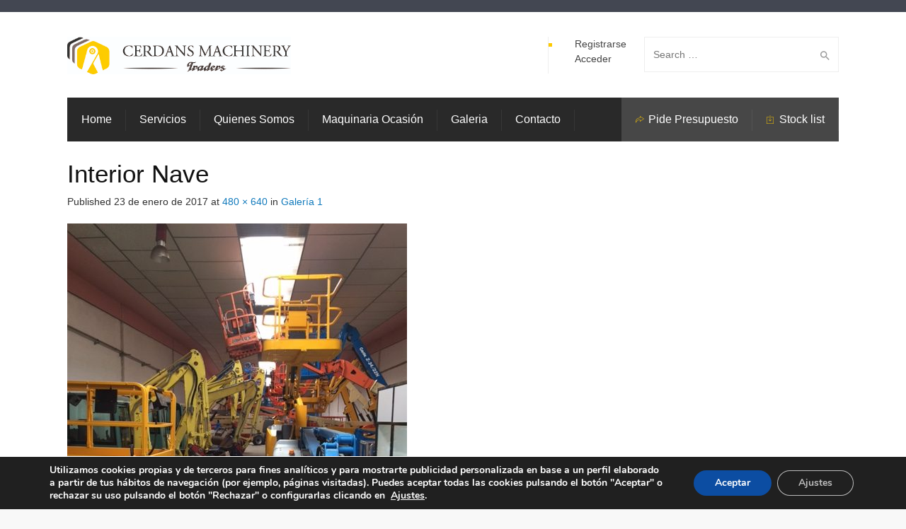

--- FILE ---
content_type: text/html; charset=UTF-8
request_url: https://cerdansmachinery.com/galeria/interior-nave/
body_size: 20528
content:
<!DOCTYPE html>
<!--[if IE 9 ]><html class="no-js ie9"> <![endif]-->
<!--[if (gt IE 9)|!(IE)]><!--><html class="no-js"> <!--<![endif]-->
<head>
<meta charset="UTF-8">
<meta name="viewport" content="width=device-width, initial-scale=1.0">
<link rel="profile" href="https://gmpg.org/xfn/11">
<link rel="pingback" href="https://cerdansmachinery.com/xmlrpc.php">        
<!--[if lte IE 9]><script src="https://cdnjs.cloudflare.com/ajax/libs/html5shiv/3.7/html5shiv.js"></script><![endif]-->
<link href="https://fonts.googleapis.com/css?family=Lato:100,100i,200,200i,300,300i,400,400i,500,500i,600,600i,700,700i,800,800i,900,900i%7COpen+Sans:100,100i,200,200i,300,300i,400,400i,500,500i,600,600i,700,700i,800,800i,900,900i%7CIndie+Flower:100,100i,200,200i,300,300i,400,400i,500,500i,600,600i,700,700i,800,800i,900,900i%7COswald:100,100i,200,200i,300,300i,400,400i,500,500i,600,600i,700,700i,800,800i,900,900i" rel="stylesheet"><meta name='robots' content='index, follow, max-image-preview:large, max-snippet:-1, max-video-preview:-1' />
<style>img:is([sizes="auto" i], [sizes^="auto," i]) { contain-intrinsic-size: 3000px 1500px }</style>
<!-- This site is optimized with the Yoast SEO plugin v26.5 - https://yoast.com/wordpress/plugins/seo/ -->
<title>Interior Nave - Cerdans Machinery</title>
<link rel="canonical" href="https://cerdansmachinery.com/galeria/interior-nave/" />
<meta property="og:locale" content="es_ES" />
<meta property="og:type" content="article" />
<meta property="og:title" content="Interior Nave - Cerdans Machinery" />
<meta property="og:url" content="https://cerdansmachinery.com/galeria/interior-nave/" />
<meta property="og:site_name" content="Cerdans Machinery" />
<meta property="article:publisher" content="https://www.facebook.com/cerdansmachinery/" />
<meta property="article:modified_time" content="2017-01-23T18:19:53+00:00" />
<meta property="og:image" content="https://cerdansmachinery.com/galeria/interior-nave" />
<meta property="og:image:width" content="480" />
<meta property="og:image:height" content="640" />
<meta property="og:image:type" content="image/jpeg" />
<meta name="twitter:card" content="summary_large_image" />
<meta name="twitter:site" content="@sergiocerdans" />
<script type="application/ld+json" class="yoast-schema-graph">{"@context":"https://schema.org","@graph":[{"@type":"WebPage","@id":"https://cerdansmachinery.com/galeria/interior-nave/","url":"https://cerdansmachinery.com/galeria/interior-nave/","name":"Interior Nave - Cerdans Machinery","isPartOf":{"@id":"https://cerdansmachinery.com/#website"},"primaryImageOfPage":{"@id":"https://cerdansmachinery.com/galeria/interior-nave/#primaryimage"},"image":{"@id":"https://cerdansmachinery.com/galeria/interior-nave/#primaryimage"},"thumbnailUrl":"https://cerdansmachinery.com/wp-content/uploads/2016/07/Interior-Nave-e1485195531342.jpg","datePublished":"2017-01-23T18:00:49+00:00","dateModified":"2017-01-23T18:19:53+00:00","breadcrumb":{"@id":"https://cerdansmachinery.com/galeria/interior-nave/#breadcrumb"},"inLanguage":"es","potentialAction":[{"@type":"ReadAction","target":["https://cerdansmachinery.com/galeria/interior-nave/"]}]},{"@type":"ImageObject","inLanguage":"es","@id":"https://cerdansmachinery.com/galeria/interior-nave/#primaryimage","url":"https://cerdansmachinery.com/wp-content/uploads/2016/07/Interior-Nave-e1485195531342.jpg","contentUrl":"https://cerdansmachinery.com/wp-content/uploads/2016/07/Interior-Nave-e1485195531342.jpg","width":480,"height":640,"caption":"Interior Nave"},{"@type":"BreadcrumbList","@id":"https://cerdansmachinery.com/galeria/interior-nave/#breadcrumb","itemListElement":[{"@type":"ListItem","position":1,"name":"Portada","item":"https://cerdansmachinery.com/"},{"@type":"ListItem","position":2,"name":"Galería 1","item":"https://cerdansmachinery.com/galeria/"},{"@type":"ListItem","position":3,"name":"Interior Nave"}]},{"@type":"WebSite","@id":"https://cerdansmachinery.com/#website","url":"https://cerdansmachinery.com/","name":"Cerdans Machinery","description":"Compra y Venta maquinaria de elevación y de ocasión y Obra Pública. Especializados en Plataformas elevadoras.","publisher":{"@id":"https://cerdansmachinery.com/#organization"},"potentialAction":[{"@type":"SearchAction","target":{"@type":"EntryPoint","urlTemplate":"https://cerdansmachinery.com/?s={search_term_string}"},"query-input":{"@type":"PropertyValueSpecification","valueRequired":true,"valueName":"search_term_string"}}],"inLanguage":"es"},{"@type":"Organization","@id":"https://cerdansmachinery.com/#organization","name":"Cerdans Machinery","url":"https://cerdansmachinery.com/","logo":{"@type":"ImageObject","inLanguage":"es","@id":"https://cerdansmachinery.com/#/schema/logo/image/","url":"https://cerdansmachinery.com/wp-content/uploads/2016/05/logo_cerdansmachinery_04.jpg","contentUrl":"https://cerdansmachinery.com/wp-content/uploads/2016/05/logo_cerdansmachinery_04.jpg","width":507,"height":85,"caption":"Cerdans Machinery"},"image":{"@id":"https://cerdansmachinery.com/#/schema/logo/image/"},"sameAs":["https://www.facebook.com/cerdansmachinery/","https://x.com/sergiocerdans","https://www.linkedin.com/company/cerdans-machinery"]}]}</script>
<!-- / Yoast SEO plugin. -->
<link rel='dns-prefetch' href='//platform-api.sharethis.com' />
<link rel='dns-prefetch' href='//fonts.googleapis.com' />
<link rel='preconnect' href='https://fonts.gstatic.com' crossorigin />
<link rel="alternate" type="application/rss+xml" title="Cerdans Machinery &raquo; Feed" href="https://cerdansmachinery.com/feed/" />
<link rel="alternate" type="application/rss+xml" title="Cerdans Machinery &raquo; Feed de los comentarios" href="https://cerdansmachinery.com/comments/feed/" />
<!-- <link rel='stylesheet' id='stripe-main-styles-css' href='https://cerdansmachinery.com/wp-content/mu-plugins/vendor/godaddy/mwc-core/assets/css/stripe-settings.css' type='text/css' media='all' /> -->
<!-- <link rel='stylesheet' id='layerslider-css' href='https://cerdansmachinery.com/wp-content/plugins/LayerSlider/assets/static/layerslider/css/layerslider.css?ver=7.11.1' type='text/css' media='all' /> -->
<!-- <link rel='stylesheet' id='wp-block-library-css' href='https://cerdansmachinery.com/wp-includes/css/dist/block-library/style.min.css?ver=a2a6c2fa5dd6db3b460af483c1fd416c' type='text/css' media='all' /> -->
<link rel="stylesheet" type="text/css" href="//cerdansmachinery.com/wp-content/cache/wpfc-minified/78k7h003/2s75g.css" media="all"/>
<style id='classic-theme-styles-inline-css' type='text/css'>
/*! This file is auto-generated */
.wp-block-button__link{color:#fff;background-color:#32373c;border-radius:9999px;box-shadow:none;text-decoration:none;padding:calc(.667em + 2px) calc(1.333em + 2px);font-size:1.125em}.wp-block-file__button{background:#32373c;color:#fff;text-decoration:none}
</style>
<style id='global-styles-inline-css' type='text/css'>
:root{--wp--preset--aspect-ratio--square: 1;--wp--preset--aspect-ratio--4-3: 4/3;--wp--preset--aspect-ratio--3-4: 3/4;--wp--preset--aspect-ratio--3-2: 3/2;--wp--preset--aspect-ratio--2-3: 2/3;--wp--preset--aspect-ratio--16-9: 16/9;--wp--preset--aspect-ratio--9-16: 9/16;--wp--preset--color--black: #000000;--wp--preset--color--cyan-bluish-gray: #abb8c3;--wp--preset--color--white: #ffffff;--wp--preset--color--pale-pink: #f78da7;--wp--preset--color--vivid-red: #cf2e2e;--wp--preset--color--luminous-vivid-orange: #ff6900;--wp--preset--color--luminous-vivid-amber: #fcb900;--wp--preset--color--light-green-cyan: #7bdcb5;--wp--preset--color--vivid-green-cyan: #00d084;--wp--preset--color--pale-cyan-blue: #8ed1fc;--wp--preset--color--vivid-cyan-blue: #0693e3;--wp--preset--color--vivid-purple: #9b51e0;--wp--preset--gradient--vivid-cyan-blue-to-vivid-purple: linear-gradient(135deg,rgba(6,147,227,1) 0%,rgb(155,81,224) 100%);--wp--preset--gradient--light-green-cyan-to-vivid-green-cyan: linear-gradient(135deg,rgb(122,220,180) 0%,rgb(0,208,130) 100%);--wp--preset--gradient--luminous-vivid-amber-to-luminous-vivid-orange: linear-gradient(135deg,rgba(252,185,0,1) 0%,rgba(255,105,0,1) 100%);--wp--preset--gradient--luminous-vivid-orange-to-vivid-red: linear-gradient(135deg,rgba(255,105,0,1) 0%,rgb(207,46,46) 100%);--wp--preset--gradient--very-light-gray-to-cyan-bluish-gray: linear-gradient(135deg,rgb(238,238,238) 0%,rgb(169,184,195) 100%);--wp--preset--gradient--cool-to-warm-spectrum: linear-gradient(135deg,rgb(74,234,220) 0%,rgb(151,120,209) 20%,rgb(207,42,186) 40%,rgb(238,44,130) 60%,rgb(251,105,98) 80%,rgb(254,248,76) 100%);--wp--preset--gradient--blush-light-purple: linear-gradient(135deg,rgb(255,206,236) 0%,rgb(152,150,240) 100%);--wp--preset--gradient--blush-bordeaux: linear-gradient(135deg,rgb(254,205,165) 0%,rgb(254,45,45) 50%,rgb(107,0,62) 100%);--wp--preset--gradient--luminous-dusk: linear-gradient(135deg,rgb(255,203,112) 0%,rgb(199,81,192) 50%,rgb(65,88,208) 100%);--wp--preset--gradient--pale-ocean: linear-gradient(135deg,rgb(255,245,203) 0%,rgb(182,227,212) 50%,rgb(51,167,181) 100%);--wp--preset--gradient--electric-grass: linear-gradient(135deg,rgb(202,248,128) 0%,rgb(113,206,126) 100%);--wp--preset--gradient--midnight: linear-gradient(135deg,rgb(2,3,129) 0%,rgb(40,116,252) 100%);--wp--preset--font-size--small: 13px;--wp--preset--font-size--medium: 20px;--wp--preset--font-size--large: 36px;--wp--preset--font-size--x-large: 42px;--wp--preset--spacing--20: 0.44rem;--wp--preset--spacing--30: 0.67rem;--wp--preset--spacing--40: 1rem;--wp--preset--spacing--50: 1.5rem;--wp--preset--spacing--60: 2.25rem;--wp--preset--spacing--70: 3.38rem;--wp--preset--spacing--80: 5.06rem;--wp--preset--shadow--natural: 6px 6px 9px rgba(0, 0, 0, 0.2);--wp--preset--shadow--deep: 12px 12px 50px rgba(0, 0, 0, 0.4);--wp--preset--shadow--sharp: 6px 6px 0px rgba(0, 0, 0, 0.2);--wp--preset--shadow--outlined: 6px 6px 0px -3px rgba(255, 255, 255, 1), 6px 6px rgba(0, 0, 0, 1);--wp--preset--shadow--crisp: 6px 6px 0px rgba(0, 0, 0, 1);}:where(.is-layout-flex){gap: 0.5em;}:where(.is-layout-grid){gap: 0.5em;}body .is-layout-flex{display: flex;}.is-layout-flex{flex-wrap: wrap;align-items: center;}.is-layout-flex > :is(*, div){margin: 0;}body .is-layout-grid{display: grid;}.is-layout-grid > :is(*, div){margin: 0;}:where(.wp-block-columns.is-layout-flex){gap: 2em;}:where(.wp-block-columns.is-layout-grid){gap: 2em;}:where(.wp-block-post-template.is-layout-flex){gap: 1.25em;}:where(.wp-block-post-template.is-layout-grid){gap: 1.25em;}.has-black-color{color: var(--wp--preset--color--black) !important;}.has-cyan-bluish-gray-color{color: var(--wp--preset--color--cyan-bluish-gray) !important;}.has-white-color{color: var(--wp--preset--color--white) !important;}.has-pale-pink-color{color: var(--wp--preset--color--pale-pink) !important;}.has-vivid-red-color{color: var(--wp--preset--color--vivid-red) !important;}.has-luminous-vivid-orange-color{color: var(--wp--preset--color--luminous-vivid-orange) !important;}.has-luminous-vivid-amber-color{color: var(--wp--preset--color--luminous-vivid-amber) !important;}.has-light-green-cyan-color{color: var(--wp--preset--color--light-green-cyan) !important;}.has-vivid-green-cyan-color{color: var(--wp--preset--color--vivid-green-cyan) !important;}.has-pale-cyan-blue-color{color: var(--wp--preset--color--pale-cyan-blue) !important;}.has-vivid-cyan-blue-color{color: var(--wp--preset--color--vivid-cyan-blue) !important;}.has-vivid-purple-color{color: var(--wp--preset--color--vivid-purple) !important;}.has-black-background-color{background-color: var(--wp--preset--color--black) !important;}.has-cyan-bluish-gray-background-color{background-color: var(--wp--preset--color--cyan-bluish-gray) !important;}.has-white-background-color{background-color: var(--wp--preset--color--white) !important;}.has-pale-pink-background-color{background-color: var(--wp--preset--color--pale-pink) !important;}.has-vivid-red-background-color{background-color: var(--wp--preset--color--vivid-red) !important;}.has-luminous-vivid-orange-background-color{background-color: var(--wp--preset--color--luminous-vivid-orange) !important;}.has-luminous-vivid-amber-background-color{background-color: var(--wp--preset--color--luminous-vivid-amber) !important;}.has-light-green-cyan-background-color{background-color: var(--wp--preset--color--light-green-cyan) !important;}.has-vivid-green-cyan-background-color{background-color: var(--wp--preset--color--vivid-green-cyan) !important;}.has-pale-cyan-blue-background-color{background-color: var(--wp--preset--color--pale-cyan-blue) !important;}.has-vivid-cyan-blue-background-color{background-color: var(--wp--preset--color--vivid-cyan-blue) !important;}.has-vivid-purple-background-color{background-color: var(--wp--preset--color--vivid-purple) !important;}.has-black-border-color{border-color: var(--wp--preset--color--black) !important;}.has-cyan-bluish-gray-border-color{border-color: var(--wp--preset--color--cyan-bluish-gray) !important;}.has-white-border-color{border-color: var(--wp--preset--color--white) !important;}.has-pale-pink-border-color{border-color: var(--wp--preset--color--pale-pink) !important;}.has-vivid-red-border-color{border-color: var(--wp--preset--color--vivid-red) !important;}.has-luminous-vivid-orange-border-color{border-color: var(--wp--preset--color--luminous-vivid-orange) !important;}.has-luminous-vivid-amber-border-color{border-color: var(--wp--preset--color--luminous-vivid-amber) !important;}.has-light-green-cyan-border-color{border-color: var(--wp--preset--color--light-green-cyan) !important;}.has-vivid-green-cyan-border-color{border-color: var(--wp--preset--color--vivid-green-cyan) !important;}.has-pale-cyan-blue-border-color{border-color: var(--wp--preset--color--pale-cyan-blue) !important;}.has-vivid-cyan-blue-border-color{border-color: var(--wp--preset--color--vivid-cyan-blue) !important;}.has-vivid-purple-border-color{border-color: var(--wp--preset--color--vivid-purple) !important;}.has-vivid-cyan-blue-to-vivid-purple-gradient-background{background: var(--wp--preset--gradient--vivid-cyan-blue-to-vivid-purple) !important;}.has-light-green-cyan-to-vivid-green-cyan-gradient-background{background: var(--wp--preset--gradient--light-green-cyan-to-vivid-green-cyan) !important;}.has-luminous-vivid-amber-to-luminous-vivid-orange-gradient-background{background: var(--wp--preset--gradient--luminous-vivid-amber-to-luminous-vivid-orange) !important;}.has-luminous-vivid-orange-to-vivid-red-gradient-background{background: var(--wp--preset--gradient--luminous-vivid-orange-to-vivid-red) !important;}.has-very-light-gray-to-cyan-bluish-gray-gradient-background{background: var(--wp--preset--gradient--very-light-gray-to-cyan-bluish-gray) !important;}.has-cool-to-warm-spectrum-gradient-background{background: var(--wp--preset--gradient--cool-to-warm-spectrum) !important;}.has-blush-light-purple-gradient-background{background: var(--wp--preset--gradient--blush-light-purple) !important;}.has-blush-bordeaux-gradient-background{background: var(--wp--preset--gradient--blush-bordeaux) !important;}.has-luminous-dusk-gradient-background{background: var(--wp--preset--gradient--luminous-dusk) !important;}.has-pale-ocean-gradient-background{background: var(--wp--preset--gradient--pale-ocean) !important;}.has-electric-grass-gradient-background{background: var(--wp--preset--gradient--electric-grass) !important;}.has-midnight-gradient-background{background: var(--wp--preset--gradient--midnight) !important;}.has-small-font-size{font-size: var(--wp--preset--font-size--small) !important;}.has-medium-font-size{font-size: var(--wp--preset--font-size--medium) !important;}.has-large-font-size{font-size: var(--wp--preset--font-size--large) !important;}.has-x-large-font-size{font-size: var(--wp--preset--font-size--x-large) !important;}
:where(.wp-block-post-template.is-layout-flex){gap: 1.25em;}:where(.wp-block-post-template.is-layout-grid){gap: 1.25em;}
:where(.wp-block-columns.is-layout-flex){gap: 2em;}:where(.wp-block-columns.is-layout-grid){gap: 2em;}
:root :where(.wp-block-pullquote){font-size: 1.5em;line-height: 1.6;}
</style>
<!-- <link rel='stylesheet' id='cg_toolkit_styles-css' href='https://cerdansmachinery.com/wp-content/plugins/commercegurus-toolkit/css/cg_toolkit.css?ver=a2a6c2fa5dd6db3b460af483c1fd416c' type='text/css' media='all' /> -->
<!-- <link rel='stylesheet' id='contact-form-7-css' href='https://cerdansmachinery.com/wp-content/plugins/contact-form-7/includes/css/styles.css?ver=6.1.4' type='text/css' media='all' /> -->
<!-- <link rel='stylesheet' id='social-icons-general-css' href='//cerdansmachinery.com/wp-content/plugins/social-icons/assets/css/social-icons.css?ver=1.7.4' type='text/css' media='all' /> -->
<!-- <link rel='stylesheet' id='woocommerce-layout-css' href='https://cerdansmachinery.com/wp-content/plugins/woocommerce/assets/css/woocommerce-layout.css?ver=10.3.6' type='text/css' media='all' /> -->
<link rel="stylesheet" type="text/css" href="//cerdansmachinery.com/wp-content/cache/wpfc-minified/qvj90sia/3t6cn.css" media="all"/>
<!-- <link rel='stylesheet' id='woocommerce-smallscreen-css' href='https://cerdansmachinery.com/wp-content/plugins/woocommerce/assets/css/woocommerce-smallscreen.css?ver=10.3.6' type='text/css' media='only screen and (max-width: 768px)' /> -->
<link rel="stylesheet" type="text/css" href="//cerdansmachinery.com/wp-content/cache/wpfc-minified/mnmhdaj4/2s75g.css" media="only screen and (max-width: 768px)"/>
<!-- <link rel='stylesheet' id='woocommerce-general-css' href='https://cerdansmachinery.com/wp-content/plugins/woocommerce/assets/css/woocommerce.css?ver=10.3.6' type='text/css' media='all' /> -->
<link rel="stylesheet" type="text/css" href="//cerdansmachinery.com/wp-content/cache/wpfc-minified/7w8ememn/2s75g.css" media="all"/>
<style id='woocommerce-inline-inline-css' type='text/css'>
.woocommerce form .form-row .required { visibility: visible; }
</style>
<!-- <link rel='stylesheet' id='wp-components-css' href='https://cerdansmachinery.com/wp-includes/css/dist/components/style.min.css?ver=a2a6c2fa5dd6db3b460af483c1fd416c' type='text/css' media='all' /> -->
<!-- <link rel='stylesheet' id='godaddy-styles-css' href='https://cerdansmachinery.com/wp-content/mu-plugins/vendor/wpex/godaddy-launch/includes/Dependencies/GoDaddy/Styles/build/latest.css?ver=2.0.2' type='text/css' media='all' /> -->
<!-- <link rel='stylesheet' id='extendify-utility-styles-css' href='https://cerdansmachinery.com/wp-content/plugins/extendify/public/build/utility-minimum.css?ver=a2a6c2fa5dd6db3b460af483c1fd416c' type='text/css' media='all' /> -->
<!-- <link rel='stylesheet' id='ywctm-frontend-css' href='https://cerdansmachinery.com/wp-content/plugins/yith-woocommerce-catalog-mode/assets/css/frontend.min.css?ver=2.51.0' type='text/css' media='all' /> -->
<link rel="stylesheet" type="text/css" href="//cerdansmachinery.com/wp-content/cache/wpfc-minified/kbk6pwg8/2s75g.css" media="all"/>
<style id='ywctm-frontend-inline-css' type='text/css'>
form.cart button.single_add_to_cart_button, .ppc-button-wrapper, .wc-ppcp-paylater-msg__container, form.cart .quantity, .widget.woocommerce.widget_shopping_cart{display: none !important}
</style>
<!-- <link rel='stylesheet' id='brands-styles-css' href='https://cerdansmachinery.com/wp-content/plugins/woocommerce/assets/css/brands.css?ver=10.3.6' type='text/css' media='all' /> -->
<!-- <link rel='stylesheet' id='font-awesome-css' href='https://cerdansmachinery.com/wp-content/themes/factory/css/font-awesome/font-awesome.min.css?ver=a2a6c2fa5dd6db3b460af483c1fd416c' type='text/css' media='all' /> -->
<link rel="stylesheet" type="text/css" href="//cerdansmachinery.com/wp-content/cache/wpfc-minified/3377pj1n/2s75g.css" media="all"/>
<style id='font-awesome-inline-css' type='text/css'>
[data-font="FontAwesome"]:before {font-family: 'FontAwesome' !important;content: attr(data-icon) !important;speak: none !important;font-weight: normal !important;font-variant: normal !important;text-transform: none !important;line-height: 1 !important;font-style: normal !important;-webkit-font-smoothing: antialiased !important;-moz-osx-font-smoothing: grayscale !important;}
</style>
<!-- <link rel='stylesheet' id='ionicons-css' href='https://cerdansmachinery.com/wp-content/themes/factory/css/ionicons.css?ver=a2a6c2fa5dd6db3b460af483c1fd416c' type='text/css' media='all' /> -->
<!-- <link rel='stylesheet' id='animate-css' href='https://cerdansmachinery.com/wp-content/themes/factory/css/animate.css?ver=a2a6c2fa5dd6db3b460af483c1fd416c' type='text/css' media='all' /> -->
<!-- <link rel='stylesheet' id='bootstrap-css' href='https://cerdansmachinery.com/wp-content/themes/factory/inc/core/bootstrap/dist/css/bootstrap.min.css?ver=a2a6c2fa5dd6db3b460af483c1fd416c' type='text/css' media='all' /> -->
<!-- <link rel='stylesheet' id='um_modal-css' href='https://cerdansmachinery.com/wp-content/plugins/ultimate-member/assets/css/um-modal.min.css?ver=2.11.0' type='text/css' media='all' /> -->
<!-- <link rel='stylesheet' id='um_ui-css' href='https://cerdansmachinery.com/wp-content/plugins/ultimate-member/assets/libs/jquery-ui/jquery-ui.min.css?ver=1.13.2' type='text/css' media='all' /> -->
<!-- <link rel='stylesheet' id='um_tipsy-css' href='https://cerdansmachinery.com/wp-content/plugins/ultimate-member/assets/libs/tipsy/tipsy.min.css?ver=1.0.0a' type='text/css' media='all' /> -->
<!-- <link rel='stylesheet' id='um_raty-css' href='https://cerdansmachinery.com/wp-content/plugins/ultimate-member/assets/libs/raty/um-raty.min.css?ver=2.6.0' type='text/css' media='all' /> -->
<!-- <link rel='stylesheet' id='select2-css' href='https://cerdansmachinery.com/wp-content/plugins/ultimate-member/assets/libs/select2/select2.min.css?ver=4.0.13' type='text/css' media='all' /> -->
<!-- <link rel='stylesheet' id='um_fileupload-css' href='https://cerdansmachinery.com/wp-content/plugins/ultimate-member/assets/css/um-fileupload.min.css?ver=2.11.0' type='text/css' media='all' /> -->
<!-- <link rel='stylesheet' id='um_confirm-css' href='https://cerdansmachinery.com/wp-content/plugins/ultimate-member/assets/libs/um-confirm/um-confirm.min.css?ver=1.0' type='text/css' media='all' /> -->
<!-- <link rel='stylesheet' id='um_datetime-css' href='https://cerdansmachinery.com/wp-content/plugins/ultimate-member/assets/libs/pickadate/default.min.css?ver=3.6.2' type='text/css' media='all' /> -->
<!-- <link rel='stylesheet' id='um_datetime_date-css' href='https://cerdansmachinery.com/wp-content/plugins/ultimate-member/assets/libs/pickadate/default.date.min.css?ver=3.6.2' type='text/css' media='all' /> -->
<!-- <link rel='stylesheet' id='um_datetime_time-css' href='https://cerdansmachinery.com/wp-content/plugins/ultimate-member/assets/libs/pickadate/default.time.min.css?ver=3.6.2' type='text/css' media='all' /> -->
<!-- <link rel='stylesheet' id='um_fonticons_ii-css' href='https://cerdansmachinery.com/wp-content/plugins/ultimate-member/assets/libs/legacy/fonticons/fonticons-ii.min.css?ver=2.11.0' type='text/css' media='all' /> -->
<!-- <link rel='stylesheet' id='um_fonticons_fa-css' href='https://cerdansmachinery.com/wp-content/plugins/ultimate-member/assets/libs/legacy/fonticons/fonticons-fa.min.css?ver=2.11.0' type='text/css' media='all' /> -->
<!-- <link rel='stylesheet' id='um_fontawesome-css' href='https://cerdansmachinery.com/wp-content/plugins/ultimate-member/assets/css/um-fontawesome.min.css?ver=6.5.2' type='text/css' media='all' /> -->
<!-- <link rel='stylesheet' id='um_common-css' href='https://cerdansmachinery.com/wp-content/plugins/ultimate-member/assets/css/common.min.css?ver=2.11.0' type='text/css' media='all' /> -->
<!-- <link rel='stylesheet' id='um_responsive-css' href='https://cerdansmachinery.com/wp-content/plugins/ultimate-member/assets/css/um-responsive.min.css?ver=2.11.0' type='text/css' media='all' /> -->
<!-- <link rel='stylesheet' id='um_styles-css' href='https://cerdansmachinery.com/wp-content/plugins/ultimate-member/assets/css/um-styles.min.css?ver=2.11.0' type='text/css' media='all' /> -->
<!-- <link rel='stylesheet' id='um_crop-css' href='https://cerdansmachinery.com/wp-content/plugins/ultimate-member/assets/libs/cropper/cropper.min.css?ver=1.6.1' type='text/css' media='all' /> -->
<!-- <link rel='stylesheet' id='um_profile-css' href='https://cerdansmachinery.com/wp-content/plugins/ultimate-member/assets/css/um-profile.min.css?ver=2.11.0' type='text/css' media='all' /> -->
<!-- <link rel='stylesheet' id='um_account-css' href='https://cerdansmachinery.com/wp-content/plugins/ultimate-member/assets/css/um-account.min.css?ver=2.11.0' type='text/css' media='all' /> -->
<!-- <link rel='stylesheet' id='um_misc-css' href='https://cerdansmachinery.com/wp-content/plugins/ultimate-member/assets/css/um-misc.min.css?ver=2.11.0' type='text/css' media='all' /> -->
<!-- <link rel='stylesheet' id='um_default_css-css' href='https://cerdansmachinery.com/wp-content/plugins/ultimate-member/assets/css/um-old-default.min.css?ver=2.11.0' type='text/css' media='all' /> -->
<!-- <link rel='stylesheet' id='cg-commercegurus-css' href='https://cerdansmachinery.com/wp-content/themes/factory/css/commercegurus.css?ver=a2a6c2fa5dd6db3b460af483c1fd416c' type='text/css' media='all' /> -->
<link rel="stylesheet" type="text/css" href="//cerdansmachinery.com/wp-content/cache/wpfc-minified/1dgeqvhg/2s75g.css" media="all"/>
<style id='cg-commercegurus-inline-css' type='text/css'>
.cg-hero-bg {
background-image: url( https://cerdansmachinery.com/wp-content/uploads/2016/07/Interior-Nave-e1485195531342.jpg );
}
</style>
<!-- <link rel='stylesheet' id='cg-responsive-css' href='https://cerdansmachinery.com/wp-content/themes/factory/css/responsive.css?ver=a2a6c2fa5dd6db3b460af483c1fd416c' type='text/css' media='all' /> -->
<!-- <link rel='stylesheet' id='cg-child-styles-css' href='https://cerdansmachinery.com/wp-content/themes/factory-child/style.css?ver=a2a6c2fa5dd6db3b460af483c1fd416c' type='text/css' media='all' /> -->
<link rel="stylesheet" type="text/css" href="//cerdansmachinery.com/wp-content/cache/wpfc-minified/dsdwycy4/2s75g.css" media="all"/>
<link rel="preload" as="style" href="https://fonts.googleapis.com/css?family=Open%20Sans:300,400,500,600,700,800,300italic,400italic,500italic,600italic,700italic,800italic&#038;display=swap&#038;ver=1646159074" /><link rel="stylesheet" href="https://fonts.googleapis.com/css?family=Open%20Sans:300,400,500,600,700,800,300italic,400italic,500italic,600italic,700italic,800italic&#038;display=swap&#038;ver=1646159074" media="print" onload="this.media='all'"><noscript><link rel="stylesheet" href="https://fonts.googleapis.com/css?family=Open%20Sans:300,400,500,600,700,800,300italic,400italic,500italic,600italic,700italic,800italic&#038;display=swap&#038;ver=1646159074" /></noscript><!-- <link rel='stylesheet' id='moove_gdpr_frontend-css' href='https://cerdansmachinery.com/wp-content/plugins/gdpr-cookie-compliance/dist/styles/gdpr-main.css?ver=5.0.9' type='text/css' media='all' /> -->
<link rel="stylesheet" type="text/css" href="//cerdansmachinery.com/wp-content/cache/wpfc-minified/2zsoshkg/2s75g.css" media="all"/>
<style id='moove_gdpr_frontend-inline-css' type='text/css'>
#moove_gdpr_cookie_modal,#moove_gdpr_cookie_info_bar,.gdpr_cookie_settings_shortcode_content{font-family:&#039;Nunito&#039;,sans-serif}#moove_gdpr_save_popup_settings_button{background-color:#373737;color:#fff}#moove_gdpr_save_popup_settings_button:hover{background-color:#000}#moove_gdpr_cookie_info_bar .moove-gdpr-info-bar-container .moove-gdpr-info-bar-content a.mgbutton,#moove_gdpr_cookie_info_bar .moove-gdpr-info-bar-container .moove-gdpr-info-bar-content button.mgbutton{background-color:#0C4DA2}#moove_gdpr_cookie_modal .moove-gdpr-modal-content .moove-gdpr-modal-footer-content .moove-gdpr-button-holder a.mgbutton,#moove_gdpr_cookie_modal .moove-gdpr-modal-content .moove-gdpr-modal-footer-content .moove-gdpr-button-holder button.mgbutton,.gdpr_cookie_settings_shortcode_content .gdpr-shr-button.button-green{background-color:#0C4DA2;border-color:#0C4DA2}#moove_gdpr_cookie_modal .moove-gdpr-modal-content .moove-gdpr-modal-footer-content .moove-gdpr-button-holder a.mgbutton:hover,#moove_gdpr_cookie_modal .moove-gdpr-modal-content .moove-gdpr-modal-footer-content .moove-gdpr-button-holder button.mgbutton:hover,.gdpr_cookie_settings_shortcode_content .gdpr-shr-button.button-green:hover{background-color:#fff;color:#0C4DA2}#moove_gdpr_cookie_modal .moove-gdpr-modal-content .moove-gdpr-modal-close i,#moove_gdpr_cookie_modal .moove-gdpr-modal-content .moove-gdpr-modal-close span.gdpr-icon{background-color:#0C4DA2;border:1px solid #0C4DA2}#moove_gdpr_cookie_info_bar span.moove-gdpr-infobar-allow-all.focus-g,#moove_gdpr_cookie_info_bar span.moove-gdpr-infobar-allow-all:focus,#moove_gdpr_cookie_info_bar button.moove-gdpr-infobar-allow-all.focus-g,#moove_gdpr_cookie_info_bar button.moove-gdpr-infobar-allow-all:focus,#moove_gdpr_cookie_info_bar span.moove-gdpr-infobar-reject-btn.focus-g,#moove_gdpr_cookie_info_bar span.moove-gdpr-infobar-reject-btn:focus,#moove_gdpr_cookie_info_bar button.moove-gdpr-infobar-reject-btn.focus-g,#moove_gdpr_cookie_info_bar button.moove-gdpr-infobar-reject-btn:focus,#moove_gdpr_cookie_info_bar span.change-settings-button.focus-g,#moove_gdpr_cookie_info_bar span.change-settings-button:focus,#moove_gdpr_cookie_info_bar button.change-settings-button.focus-g,#moove_gdpr_cookie_info_bar button.change-settings-button:focus{-webkit-box-shadow:0 0 1px 3px #0C4DA2;-moz-box-shadow:0 0 1px 3px #0C4DA2;box-shadow:0 0 1px 3px #0C4DA2}#moove_gdpr_cookie_modal .moove-gdpr-modal-content .moove-gdpr-modal-close i:hover,#moove_gdpr_cookie_modal .moove-gdpr-modal-content .moove-gdpr-modal-close span.gdpr-icon:hover,#moove_gdpr_cookie_info_bar span[data-href]>u.change-settings-button{color:#0C4DA2}#moove_gdpr_cookie_modal .moove-gdpr-modal-content .moove-gdpr-modal-left-content #moove-gdpr-menu li.menu-item-selected a span.gdpr-icon,#moove_gdpr_cookie_modal .moove-gdpr-modal-content .moove-gdpr-modal-left-content #moove-gdpr-menu li.menu-item-selected button span.gdpr-icon{color:inherit}#moove_gdpr_cookie_modal .moove-gdpr-modal-content .moove-gdpr-modal-left-content #moove-gdpr-menu li a span.gdpr-icon,#moove_gdpr_cookie_modal .moove-gdpr-modal-content .moove-gdpr-modal-left-content #moove-gdpr-menu li button span.gdpr-icon{color:inherit}#moove_gdpr_cookie_modal .gdpr-acc-link{line-height:0;font-size:0;color:transparent;position:absolute}#moove_gdpr_cookie_modal .moove-gdpr-modal-content .moove-gdpr-modal-close:hover i,#moove_gdpr_cookie_modal .moove-gdpr-modal-content .moove-gdpr-modal-left-content #moove-gdpr-menu li a,#moove_gdpr_cookie_modal .moove-gdpr-modal-content .moove-gdpr-modal-left-content #moove-gdpr-menu li button,#moove_gdpr_cookie_modal .moove-gdpr-modal-content .moove-gdpr-modal-left-content #moove-gdpr-menu li button i,#moove_gdpr_cookie_modal .moove-gdpr-modal-content .moove-gdpr-modal-left-content #moove-gdpr-menu li a i,#moove_gdpr_cookie_modal .moove-gdpr-modal-content .moove-gdpr-tab-main .moove-gdpr-tab-main-content a:hover,#moove_gdpr_cookie_info_bar.moove-gdpr-dark-scheme .moove-gdpr-info-bar-container .moove-gdpr-info-bar-content a.mgbutton:hover,#moove_gdpr_cookie_info_bar.moove-gdpr-dark-scheme .moove-gdpr-info-bar-container .moove-gdpr-info-bar-content button.mgbutton:hover,#moove_gdpr_cookie_info_bar.moove-gdpr-dark-scheme .moove-gdpr-info-bar-container .moove-gdpr-info-bar-content a:hover,#moove_gdpr_cookie_info_bar.moove-gdpr-dark-scheme .moove-gdpr-info-bar-container .moove-gdpr-info-bar-content button:hover,#moove_gdpr_cookie_info_bar.moove-gdpr-dark-scheme .moove-gdpr-info-bar-container .moove-gdpr-info-bar-content span.change-settings-button:hover,#moove_gdpr_cookie_info_bar.moove-gdpr-dark-scheme .moove-gdpr-info-bar-container .moove-gdpr-info-bar-content button.change-settings-button:hover,#moove_gdpr_cookie_info_bar.moove-gdpr-dark-scheme .moove-gdpr-info-bar-container .moove-gdpr-info-bar-content u.change-settings-button:hover,#moove_gdpr_cookie_info_bar span[data-href]>u.change-settings-button,#moove_gdpr_cookie_info_bar.moove-gdpr-dark-scheme .moove-gdpr-info-bar-container .moove-gdpr-info-bar-content a.mgbutton.focus-g,#moove_gdpr_cookie_info_bar.moove-gdpr-dark-scheme .moove-gdpr-info-bar-container .moove-gdpr-info-bar-content button.mgbutton.focus-g,#moove_gdpr_cookie_info_bar.moove-gdpr-dark-scheme .moove-gdpr-info-bar-container .moove-gdpr-info-bar-content a.focus-g,#moove_gdpr_cookie_info_bar.moove-gdpr-dark-scheme .moove-gdpr-info-bar-container .moove-gdpr-info-bar-content button.focus-g,#moove_gdpr_cookie_info_bar.moove-gdpr-dark-scheme .moove-gdpr-info-bar-container .moove-gdpr-info-bar-content a.mgbutton:focus,#moove_gdpr_cookie_info_bar.moove-gdpr-dark-scheme .moove-gdpr-info-bar-container .moove-gdpr-info-bar-content button.mgbutton:focus,#moove_gdpr_cookie_info_bar.moove-gdpr-dark-scheme .moove-gdpr-info-bar-container .moove-gdpr-info-bar-content a:focus,#moove_gdpr_cookie_info_bar.moove-gdpr-dark-scheme .moove-gdpr-info-bar-container .moove-gdpr-info-bar-content button:focus,#moove_gdpr_cookie_info_bar.moove-gdpr-dark-scheme .moove-gdpr-info-bar-container .moove-gdpr-info-bar-content span.change-settings-button.focus-g,span.change-settings-button:focus,button.change-settings-button.focus-g,button.change-settings-button:focus,#moove_gdpr_cookie_info_bar.moove-gdpr-dark-scheme .moove-gdpr-info-bar-container .moove-gdpr-info-bar-content u.change-settings-button.focus-g,#moove_gdpr_cookie_info_bar.moove-gdpr-dark-scheme .moove-gdpr-info-bar-container .moove-gdpr-info-bar-content u.change-settings-button:focus{color:#0C4DA2}#moove_gdpr_cookie_modal .moove-gdpr-branding.focus-g span,#moove_gdpr_cookie_modal .moove-gdpr-modal-content .moove-gdpr-tab-main a.focus-g,#moove_gdpr_cookie_modal .moove-gdpr-modal-content .moove-gdpr-tab-main .gdpr-cd-details-toggle.focus-g{color:#0C4DA2}#moove_gdpr_cookie_modal.gdpr_lightbox-hide{display:none}
</style>
<script src='//cerdansmachinery.com/wp-content/cache/wpfc-minified/8i1q80gv/2s75h.js' type="text/javascript"></script>
<!-- <script type="text/javascript" src="https://cerdansmachinery.com/wp-includes/js/jquery/jquery.min.js?ver=3.7.1" id="jquery-core-js"></script> -->
<!-- <script type="text/javascript" src="https://cerdansmachinery.com/wp-includes/js/jquery/jquery-migrate.min.js?ver=3.4.1" id="jquery-migrate-js"></script> -->
<script type="text/javascript" id="layerslider-utils-js-extra">
/* <![CDATA[ */
var LS_Meta = {"v":"7.11.1","fixGSAP":"1"};
/* ]]> */
</script>
<script src='//cerdansmachinery.com/wp-content/cache/wpfc-minified/7kueyhy4/2s75h.js' type="text/javascript"></script>
<!-- <script type="text/javascript" src="https://cerdansmachinery.com/wp-content/plugins/LayerSlider/assets/static/layerslider/js/layerslider.utils.js?ver=7.11.1" id="layerslider-utils-js"></script> -->
<!-- <script type="text/javascript" src="https://cerdansmachinery.com/wp-content/plugins/LayerSlider/assets/static/layerslider/js/layerslider.kreaturamedia.jquery.js?ver=7.11.1" id="layerslider-js"></script> -->
<!-- <script type="text/javascript" src="https://cerdansmachinery.com/wp-content/plugins/LayerSlider/assets/static/layerslider/js/layerslider.transitions.js?ver=7.11.1" id="layerslider-transitions-js"></script> -->
<!-- <script type="text/javascript" src="https://cerdansmachinery.com/wp-content/plugins/woocommerce/assets/js/jquery-blockui/jquery.blockUI.min.js?ver=2.7.0-wc.10.3.6" id="wc-jquery-blockui-js" data-wp-strategy="defer"></script> -->
<script type="text/javascript" id="wc-add-to-cart-js-extra">
/* <![CDATA[ */
var wc_add_to_cart_params = {"ajax_url":"\/wp-admin\/admin-ajax.php","wc_ajax_url":"\/?wc-ajax=%%endpoint%%","i18n_view_cart":"Ver carrito","cart_url":"https:\/\/cerdansmachinery.com\/cart\/","is_cart":"","cart_redirect_after_add":"no"};
/* ]]> */
</script>
<script src='//cerdansmachinery.com/wp-content/cache/wpfc-minified/8lbbk1nl/3t6cn.js' type="text/javascript"></script>
<!-- <script type="text/javascript" src="https://cerdansmachinery.com/wp-content/plugins/woocommerce/assets/js/frontend/add-to-cart.min.js?ver=10.3.6" id="wc-add-to-cart-js" data-wp-strategy="defer"></script> -->
<!-- <script type="text/javascript" src="https://cerdansmachinery.com/wp-content/plugins/woocommerce/assets/js/js-cookie/js.cookie.min.js?ver=2.1.4-wc.10.3.6" id="wc-js-cookie-js" defer="defer" data-wp-strategy="defer"></script> -->
<script type="text/javascript" id="woocommerce-js-extra">
/* <![CDATA[ */
var woocommerce_params = {"ajax_url":"\/wp-admin\/admin-ajax.php","wc_ajax_url":"\/?wc-ajax=%%endpoint%%","i18n_password_show":"Mostrar contrase\u00f1a","i18n_password_hide":"Ocultar contrase\u00f1a"};
/* ]]> */
</script>
<script src='//cerdansmachinery.com/wp-content/cache/wpfc-minified/8ku3oq5o/4i2w8.js' type="text/javascript"></script>
<!-- <script type="text/javascript" src="https://cerdansmachinery.com/wp-content/plugins/woocommerce/assets/js/frontend/woocommerce.min.js?ver=10.3.6" id="woocommerce-js" defer="defer" data-wp-strategy="defer"></script> -->
<!-- <script type="text/javascript" src="https://cerdansmachinery.com/wp-content/plugins/js_composer/assets/js/vendors/woocommerce-add-to-cart.js?ver=6.13.0" id="vc_woocommerce-add-to-cart-js-js"></script> -->
<!-- <script type="text/javascript" src="https://cerdansmachinery.com/wp-content/themes/factory/js/src/cond/owl.carousel.min.js?ver=a2a6c2fa5dd6db3b460af483c1fd416c" id="owlcarousel-js"></script> -->
<!-- <script type="text/javascript" src="https://cerdansmachinery.com/wp-content/themes/factory/js/src/cond/modernizr.js?ver=a2a6c2fa5dd6db3b460af483c1fd416c" id="factorycommercegurus_modernizr_custom-js"></script> -->
<!-- <script type="text/javascript" src="https://cerdansmachinery.com/wp-content/themes/factory/js/src/cond/keyboard-image-navigation.js?ver=20120202" id="cg-keyboard-image-navigation-js"></script> -->
<!-- <script type="text/javascript" src="https://cerdansmachinery.com/wp-content/themes/factory/js/src/cond/scrollfix.js?ver=a2a6c2fa5dd6db3b460af483c1fd416c" id="factorycommercegurus_scrollfix-js"></script> -->
<script type="text/javascript" src="//platform-api.sharethis.com/js/sharethis.js#source=googleanalytics-wordpress#product=ga&amp;property=642bec6a2e43270019720c86" id="googleanalytics-platform-sharethis-js"></script>
<script src='//cerdansmachinery.com/wp-content/cache/wpfc-minified/8wi5cwku/2s75g.js' type="text/javascript"></script>
<!-- <script type="text/javascript" src="https://cerdansmachinery.com/wp-content/plugins/ultimate-member/assets/js/um-gdpr.min.js?ver=2.11.0" id="um-gdpr-js"></script> -->
<meta name="generator" content="Powered by LayerSlider 7.11.1 - Build Heros, Sliders, and Popups. Create Animations and Beautiful, Rich Web Content as Easy as Never Before on WordPress." />
<!-- LayerSlider updates and docs at: https://layerslider.com -->
<link rel="https://api.w.org/" href="https://cerdansmachinery.com/wp-json/" /><link rel="alternate" title="JSON" type="application/json" href="https://cerdansmachinery.com/wp-json/wp/v2/media/72003" /><link rel="alternate" title="oEmbed (JSON)" type="application/json+oembed" href="https://cerdansmachinery.com/wp-json/oembed/1.0/embed?url=https%3A%2F%2Fcerdansmachinery.com%2Fgaleria%2Finterior-nave%2F%23main" />
<link rel="alternate" title="oEmbed (XML)" type="text/xml+oembed" href="https://cerdansmachinery.com/wp-json/oembed/1.0/embed?url=https%3A%2F%2Fcerdansmachinery.com%2Fgaleria%2Finterior-nave%2F%23main&#038;format=xml" />
<meta name="generator" content="Redux 4.5.9" />	<noscript><style>.woocommerce-product-gallery{ opacity: 1 !important; }</style></noscript>
<style type="text/css">.recentcomments a{display:inline !important;padding:0 !important;margin:0 !important;}</style><meta name="generator" content="Powered by WPBakery Page Builder - drag and drop page builder for WordPress."/>
<link rel="icon" href="https://cerdansmachinery.com/wp-content/uploads/2016/05/cropped-logo_cerdansmachinery_04-32x32.jpg" sizes="32x32" />
<link rel="icon" href="https://cerdansmachinery.com/wp-content/uploads/2016/05/cropped-logo_cerdansmachinery_04-192x192.jpg" sizes="192x192" />
<link rel="apple-touch-icon" href="https://cerdansmachinery.com/wp-content/uploads/2016/05/cropped-logo_cerdansmachinery_04-180x180.jpg" />
<meta name="msapplication-TileImage" content="https://cerdansmachinery.com/wp-content/uploads/2016/05/cropped-logo_cerdansmachinery_04-270x270.jpg" />
<style type="text/css">
.cg-announcements 
{
background-color: #434752;
}
.cg-announcements,
.cg-announcements a,
.cg-announcements a:hover
{
color: #ffffff;
}
.cg-header-fixed .menu > li.menu-full-width .cg-submenu-ddown .container > ul > li > a:hover, 
.cg-primary-menu .menu > li.menu-full-width .cg-submenu-ddown .container > ul > li > a:hover 
{
color: #333333;
}
.cg-primary-menu .menu > li .cg-submenu-ddown .container > ul > li:hover > a,
.cg-header-fixed .menu > li .cg-submenu-ddown .container > ul > li:hover > a,
.cg-primary-menu .menu > li .cg-submenu-ddown .container > ul > li > a:hover,
.cg-header-fixed .menu > li .cg-submenu-ddown .container > ul > li > a:hover,
.menu > li .cg-submenu-ddown .container > ul .menu-item-has-children .cg-submenu li a:hover,
.cg-primary-menu .menu > li .cg-submenu-ddown .container > ul .menu-item-has-children > a:hover:after {
background-color: #fec900; 
border-color: #fec900;
}
body {
background-color: #f8f8f8; 
}
.cg-hero-bg {
background-image: url('https://cerdansmachinery.com/wp-content/themes/factory/images/default-heading-bg.jpg'); 
}
#main-wrapper, 
body.boxed #main-wrapper,
#cg-page-wrap,
.page-container {
background-color: #ffffff; 
}
#top,
.cg-primary-menu .menu > li > a:before,
.new.menu-item a:after, 
.cg-primary-menu-below-wrapper .menu > li.current_page_item > a,
.cg-primary-menu-below-wrapper .menu > li.current-menu-ancestor > a,
.cg-primary-menu-below-wrapper .menu > li.current_page_parent > a,
.bttn:before, .cg-product-cta .button:before, 
.slider .cg-product-cta .button:before, 
.widget_shopping_cart_content p.buttons a.button:before,
.faqs-reviews .accordionButton .icon-plus:before, 
.content-area ul.bullets li:before,
.container .mejs-controls .mejs-time-rail .mejs-time-current,
.wpb_toggle:before, h4.wpb_toggle:before,
#filters button.is-checked,
.first-footer ul.list li:before,
.tipr_content,
.navbar-toggle .icon-bar,
#calendar_wrap caption,
.subfooter #mc_signup_submit,
.container .wpb_accordion .wpb_accordion_wrapper .wpb_accordion_header.ui-accordion-header-active,
.page-numbers li span.current,
.page-numbers li a:hover,
.product-category-description,
.nav-slit h3,
.cg-folio-thumb,
.cg-folio-button,
.cg-extra-product-options li a:after,
.post-tags a:hover, 
body.single-post.has-featured-image .header-wrapper .entry-meta time,
#respond input#submit,
#respond input#submit:hover,
.content-area footer.entry-meta a:after,
body .flex-direction-nav a,
body.single-post .content-area footer.entry-meta a:after,
.content-area .medium-blog footer.entry-meta a:after,
.cg-primary-menu .menu > li .cg-submenu-ddown .container > ul > li a:hover:after,
.container #mc_signup_submit,
.cg-overlay-feature .cg-copy span.subtitle strong,
.cg-overlay-slideup:hover .cg-copy,
.container .mc4wp-form input[type="submit"],
.woocommerce .widget_price_filter .price_slider_wrapper .ui-widget-content,
.wpcf7 input.wpcf7-submit,
.double-bounce1, .double-bounce2,
.entry-content a.more-link:before,
.woocommerce a.button.alt,
.woocommerce a.button.alt:hover,
.widget_pages ul li:before, 
.widget_meta ul li:before, 
.widget_archive ul li:before, 
.widget_categories ul li:before, 
.widget_nav_menu ul li:before,
.woocommerce button.button.alt,
.woocommerce button.button.alt:hover,
.woocommerce input.button.alt,
.woocommerce input.button.alt:hover
{
background-color: #fdc900; 
}
.page-numbers li span.current,
ul.tiny-cart li ul.cart_list li.buttons .button.checkout,
.page-numbers li a:hover, 
.page-numbers li span.current,
.page-numbers li span.current:hover,
.page-numbers li a:hover,
.vc_read_more,
body .wpb_teaser_grid .categories_filter li a:hover, 
.owl-theme .owl-controls .owl-page.active span, 
.owl-theme .owl-controls.clickable .owl-page:hover span,
.woocommerce-page .container .cart-collaterals a.button,
.container .wpb_content_element .wpb_tabs_nav li.ui-tabs-active a,
.order-wrap,
.cg-product-cta .button:hover,
.slider .cg-product-cta .button:hover,
.widget_shopping_cart_content p.buttons a.button.checkout,
.entry-content a.more-link:hover,
body.home .wpb_text_column p a.more-link:hover,
#respond input#submit,
.up-sells-bottom h2 span,
.content-area .up-sells-bottom h2 span,
.related h2 span,
.content-area .related h2 span,
.cross-sells h2 span,
.woocommerce-page .content-area form .coupon h3 span,
body .vc_tta.vc_general.vc_tta-color-white .vc_tta-tab.vc_active span,
body.error404 .content-area a.btn,
body .flexslider,
body.woocommerce-page ul.products li.product a:hover img,
.cg-primary-menu .menu > li:hover
{
border-color: #fdc900;
}
.post-tags a:hover:before,
.cat-links a:hover:before,
.tags-links a:hover:before {
border-right-color: #fdc900;
}
.container .wpb_content_element .wpb_tabs_nav li.ui-tabs-active a:before {
border-top-color: #fdc900;
}
a,
body.bbpress button,
.cg-features i,
.cg-features h2,
.toggle-active i.fa,
.cg-menu-beside .cg-cart-count,
.widget_layered_nav ul.yith-wcan-list li a:before,
.widget_layered_nav ul.yith-wcan-list li.chosen a:before,
.widget_layered_nav ul.yith-wcan-list li.chosen a,
.cg-menu-below .cg-extras .cg-header-details i,
blockquote:before,
blockquote:after,
article.format-link .entry-content p:before,
.container .ui-state-default a, 
.container .ui-state-default a:link, 
.container .ui-state-default a:visited,
.logo a,
.container .cg-product-cta a.button.added:after,
.woocommerce-breadcrumb a,
#cg-articles h3 a,
.cg-recent-folio-title a, 
.content-area h2.cg-recent-folio-title a,
.cg-product-info .yith-wcwl-add-to-wishlist a:hover:before,
.cg-product-wrap .yith-wcwl-add-to-wishlist .yith-wcwl-wishlistexistsbrowse.show a:before,
.cg-primary-menu-below-wrapper .menu > li.download a span:before,
.cg-primary-menu-below-wrapper .menu > li.download a:before,
.cg-primary-menu-below-wrapper .menu > li.arrow a span:before,
.cg-primary-menu-below-wrapper .menu > li.arrow a:before,
.widget_rss ul li a,
.lightwrapper .widget_rss ul li a,
.woocommerce-tabs .tabs li a:hover,
.content-area .checkout-confirmed-payment p,
.icon.cg-icon-bag-shopping-2, 
.icon.cg-icon-basket-1, 
.icon.cg-icon-shopping-1,
#top-menu-wrap li a:hover,
.cg-product-info .yith-wcwl-add-to-wishlist .yith-wcwl-wishlistaddedbrowse a:before, 
.cg-product-info .yith-wcwl-add-to-wishlist .yith-wcwl-wishlistaddedbrowse a:hover:before,
.widget ul.product-categories ul.children li a:before,
.widget_pages ul ul.children li a:before,
.container .wpb_content_element .wpb_tabs_nav li.ui-tabs-active a,
.container .wpb_tabs .wpb_tabs_nav li a:hover,
.widget a:hover,
.cg-product-cta a.button.added,
.woocommerce-tabs .tabs li.active a,
.summary .price ins .amount,
.woocommerce div.product p.price,
body.woocommerce-page ul.products li.product .price,
ul.tiny-cart li a.cart_dropdown_link:before,
button.mfp-close:hover,
body .vc_custom_heading a:hover,
body.error404 .content-area a.btn,
.no-grid .vc_custom_heading a:hover,
.cg-price-action .cg-product-cta a,
.prev-product:hover:before, 
.next-product:hover:before,
.widget.woocommerce .amount,
.woocommerce nav.woocommerce-pagination ul li span.current,
.cg-primary-menu .menu > li.menu-full-width .cg-submenu-ddown .container > ul > li > a:hover,
.container .wpb_tour.wpb_content_element .wpb_tour_tabs_wrapper .wpb_tabs_nav li.ui-state-active a,
.cg-header-fixed .menu > li.menu-full-width .cg-submenu-ddown .container > ul > li .cg-submenu ul li.title a:hover,
.cg-primary-menu .menu > li.menu-full-width .cg-submenu-ddown .container > ul > li .cg-submenu ul li.title a:hover 
{
color: #fdc900;
}
.owl-theme .owl-controls .owl-buttons div:hover,
article.format-link .entry-content p:hover,
.container .ui-state-hover,
#filters button.is-checked,
#filters button.is-checked:hover,
.map_inner,
h4.widget-title span,
.wpb_teaser_grid .categories_filter li.active a,
.cg-header-fixed .menu > li .cg-submenu-ddown, 
body .wpb_teaser_grid .categories_filter li.active a,
.cg-wp-menu-wrapper .menu li a:hover,
.cg-primary-menu-beside .cg-wp-menu-wrapper .menu li:hover a,
.cg-header-fixed .cg-wp-menu-wrapper .menu li:hover a,
.container .cg-product-cta a.button.added,
h4.widget-title span,
#secondary h4.widget-title span,
.container .wpb_accordion .wpb_accordion_wrapper .wpb_accordion_header.ui-accordion-header-active
{
border-color: #fdc900;
}
ul.tabNavigation li a.active,
.wpb_teaser_grid .categories_filter li.active a,
ul.tiny-cart li ul.cart_list li.buttons .button.checkout,
.cg-primary-menu .menu > li:before
{
background: #fdc900;
}
.tipr_point_top:after,
.woocommerce .woocommerce-tabs ul.tabs li.active a:after {
border-top-color: #fdc900;
}
.tipr_point_bottom:after,
.content-area a:hover
{
border-bottom-color: #fdc900;
}
a,
.logo a,
#secondary .widget_rss ul li a,
.navbar ul li.current-menu-item a, 
.navbar ul li.current-menu-ancestor a, 
body.woocommerce ul.products li.product a:hover,
#cg-articles h3 a,
.current-menu-item,
.content-area table.my_account_orders td.order-actions a,
body.blog.has-featured-image .header-wrapper p.sub-title a,
.content-area .cart-collaterals table a.shipping-calculator-button,
.content-area h6 a.email,
#secondary .widget_recent_entries ul li a
{
color: #117abc; 
}
.page-container a:hover,
.page-container a:focus,
body.single footer.entry-meta a:hover,
.content-area table a:hover,
.cg-blog-date .comments-link a:hover,
.widget ul.product-categories li a:hover,
.widget ul.product-categories ul.children li a:hover,
#top .dropdown-menu li a:hover, 
ul.navbar-nav li .nav-dropdown li a:hover,
.navbar ul li.current-menu-item a:hover, 
.navbar ul li.current-menu-ancestor a:hover,
.content-area a.post-edit-link:hover:before,
.cg-header-fixed .menu > li .cg-submenu-ddown .container > ul > li a:hover, 
body .cg-primary-menu .menu > li .cg-submenu-ddown .container > ul > li a:hover, 
.cg-submenu-ddown .container > ul > li > a:hover,
.cg-header-fixed .menu > li .cg-submenu-ddown .container > ul > li a:hover,
.cg-primary-menu .menu > li .cg-submenu-ddown .container > ul > li a:hover,
.blog-pagination ul li a:hover,
.content-area .medium-blog footer.entry-meta a:hover,
.widget.popular-posts ul li a.wpp-post-title:hover,
body .content-area article h2 a:hover,
body .vc_custom_heading a:hover,
.widget_tag_cloud a:hover,
body.woocommerce-page ul.products li.product .button:hover,
#secondary .widget_recent_entries ul li a:hover
{
color: #000000; 
}
.dropdown-menu > li > a:hover {
background-color: #000000; 
}
@media only screen and (min-width: 1100px) { 
.rightnav,
.rightnav h4.widget-title {
color: #444444;
}
}
.cg-primary-menu .menu > li > a,
.cg-primary-menu-below-wrapper .menu > li.secondary.current_page_item > a,
body .cg-primary-menu-left.cg-primary-menu .menu > li.secondary.current_page_item:hover > a {
color: #ffffff;
}
/* Sticky Header Text */
.cg-transparent-header.scroller .cg-primary-menu .menu > li > a,
.cg-transparent-header.scroller .rightnav .cart_subtotal,
.cg-transparent-header.scroller .search-button,
body.transparent-light .cg-transparent-header.scroller .cg-primary-menu .menu > li > a, 
body.transparent-light .cg-transparent-header.scroller .rightnav .cart_subtotal, 
body.transparent-light .cg-transparent-header.scroller .search-button,
body.transparent-dark .cg-transparent-header.scroller .cg-primary-menu .menu > li > a,
body.transparent-dark .cg-transparent-header.scroller .rightnav .cart_subtotal,
body.transparent-dark .cg-transparent-header.scroller .search-button,
.cg-header-fixed-wrapper .rightnav .cart_subtotal,
.cg-header-fixed .cg-primary-menu .menu > li > a {
color: #222222;
}
.cg-transparent-header.scroller .burger span,
body.transparent-light .cg-transparent-header.scroller .burger span,
body.transparent-dark .cg-transparent-header.scroller .burger span {
background: #222222;
}
.cg-transparent-header.scroller .leftnav a,
.cg-header-fixed .leftnav a {
color: #222222;
border-color: #222222;
}
@media only screen and (max-width: 1100px) { 
body .cg-header-wrap .cg-transparent-header,
body.transparent-light .cg-header-wrap .cg-transparent-header,
body.transparent-dark .cg-header-wrap .cg-transparent-header,
body .cg-menu-below,
.scroller, 
body.transparent-light .cg-header-wrap .scroller, 
body.transparent-dark .cg-header-wrap .scroller {
background: #ffffff; 
}
}
/* Standard Logo */
@media only screen and (min-width: 1100px) {
.cg-transparent-header,
.cg-menu-below {
height: 53px;
}
.leftnav .cg-main-logo img {
height: 53px;
width: auto;
}
.cg-extras {
line-height: 53px;
}
.cg-menu-below,
.cg-menu-below .ul.tiny-cart,
.cg-logo-center .search-button,
.cg-menu-below .leftnav a { 
line-height: 121px;
}
.cg-menu-below .ul.tiny-cart,
.cg-menu-below .cg-extras .site-search {
height: 121px;
line-height: 121px;
}
.rightnav .extra {
height: 121px;
}
}
/* Standard Top Padding */
/* Standard Bottom Padding */
@media only screen and (min-width: 1100px) {
.cg-transparent-header,
.cg-menu-below {
height: 121px;
}
.cg-transparent-header .cg-primary-menu .menu > li > a {
padding-bottom: 70px;
}
}
/* Dynamic Logo Width */
@media only screen and (min-width: 1100px) {
.cg-menu-below .leftnav.dynamic-logo-width {
width: 30%;
}
.rightnav {
width: 70%;
}
}
.cg-menu-below .leftnav.text-logo {
min-height: auto;
padding-bottom: inherit;
}
/* Heading Top Margin */
.header-wrapper {
padding-top: 156px;
}
/* Heading Bottom Margin */
.header-wrapper {
padding-bottom: 122px;
}
@media only screen and (max-width: 1100px) {
.cg-wp-menu-wrapper .activate-mobile-search {
line-height: 60px;
}
.cg-menu-below .leftnav.text-logo {
height: 60px;
line-height: 60px;
}
.mean-container a.meanmenu-reveal {
height: 60px;
}
.cg-menu-below .logo a {
line-height: 60px;
}
.mean-container .mean-nav {
margin-top: 60px;
}
}
@media only screen and (max-width: 1100px) {
.logo img, .cg-menu-below .logo img {
max-height: 35px;
}
}
.first-footer
{
background-color: #222222; 
}
.second-footer
{
background-color: #eeeeee; 
}
.first-footer, .first-footer h4.widget-title, .first-footer a:hover, .first-footer li  
{
color: #f2f2f2; 
}
.first-footer a  
{
color: #ffffff; 
}
.second-footer, .second-footer h4.widget-title, .second-footer a, .second-footer a:hover, .second-footer li  
{
color: #333333; 
}
</style>
<style id="factorycommercegurus_reduxopt-dynamic-css" title="dynamic-css" class="redux-options-output">.cg-transparent-header, .cg-logo-center, .cg-logo-left{background-color:#ffffff;}
.cg-primary-menu-below-wrapper .menu > li.current_page_item > a, 
.cg-primary-menu-below-wrapper .menu > li.current_page_item > a:hover, 
.cg-primary-menu-below-wrapper .menu > li.current_page_item:hover > a, 
.cg-primary-menu-below-wrapper .menu > li.current-menu-ancestor > a,
body .cg-primary-menu-left.cg-primary-menu .menu > li.current_page_item:hover > a, 
.cg-primary-menu-left.cg-primary-menu .menu > li.current-menu-ancestor:hover > a, 
.cg-primary-menu-below-wrapper .menu > li.current-menu-ancestor > a:hover,  
.cg-primary-menu-below-wrapper .menu > li.current_page_parent > a, 
.cg-primary-menu-below-wrapper .menu > li.secondary.current-menu-ancestor a:before{color:#292929;}.cg-primary-menu-center ul.menu, .cg-primary-menu-left ul.menu{background-color:#292929;}.cg-primary-menu-below-wrapper .menu > li.secondary > a{background-color:#474747;}.cg-primary-menu-left.cg-primary-menu .menu > li:not(.current_page_parent) > a:hover, .cg-primary-menu-left.cg-primary-menu .menu > li:not(.current_page_parent):hover > a{color:#cccccc;}.cg-header-fixed-wrapper.cg-is-fixed{background-color:#ffffff;}.mean-container a.meanmenu-reveal span{background-color:#000000;}.mobile-search i{color:#000000;}.cg-primary-menu .menu > li > a,ul.tiny-cart > li > a,.rightnav .cart_subtotal{font-family:Arial, Helvetica, sans-serif;font-weight:400;font-style:normal;font-size:16px;}.cg-header-fixed .menu > li.menu-full-width .cg-submenu-ddown .container > ul > li > a, .cg-primary-menu .menu > li.menu-full-width .cg-submenu-ddown .container > ul > li > a, .menu-full-width .cg-menu-title, .cg-header-fixed .menu > li.menu-full-width .cg-submenu-ddown .container > ul .menu-item-has-children > a, .cg-primary-menu .menu > li .cg-submenu-ddown ul li.image-item-title a, .cg-primary-menu .menu > li .cg-submenu-ddown ul li.image-item-title ul a,
.cg-primary-menu .menu > li.menu-full-width .cg-submenu-ddown .container > ul .menu-item-has-children > a, .cg-header-fixed .menu > li.menu-full-width .cg-submenu-ddown .container > ul > li .cg-submenu ul li.title a, .cg-primary-menu .menu > li.menu-full-width .cg-submenu-ddown .container > ul > li .cg-submenu ul li.title a, .cg-primary-menu .menu > li.menu-full-width .cg-submenu-ddown .container > ul > li > a:hover{font-family:Arial, Helvetica, sans-serif;font-weight:normal;font-style:normal;color:#333333;font-size:16px;}.cg-primary-menu .menu > li .cg-submenu-ddown .container > ul > li a, .cg-submenu-ddown .container > ul > li > a, .cg-header-fixed .menu > li.menu-full-width .cg-submenu-ddown .container > ul > li .cg-submenu ul li ul li a, .cg-primary-menu .menu > li.menu-full-width .cg-submenu-ddown .container > ul > li .cg-submenu ul li ul li a, body .cg-primary-menu .menu > li .cg-submenu-ddown .container > ul > li a:hover{font-family:Arial, Helvetica, sans-serif;font-weight:normal;font-style:normal;color:#333333;font-size:14px;}body,select,input,textarea,button,h1,h2,h3,h4,h5,h6{font-family:Arial, Helvetica, sans-serif;line-height:22px;font-weight:normal;font-style:normal;color:#333333;font-size:14px;}.container .mc4wp-form input[type="submit"],.text-logo a{font-family:"Open Sans";line-height:24px;font-weight:400;font-style:normal;font-size:16px;}.content-area .entry-content p,.product p,.content-area .vc_toggle_title h4,.content-area ul,.content-area ol,.vc_figure-caption,.authordescription p,body.page-template-template-home-default .wpb_text_column p{font-family:"Open Sans";line-height:22px;font-weight:normal;font-style:normal;color:#343e47;font-size:16px;}h1,.content-area h1,h1.cg-page-title,.summary h1,.content-area .summary h1{font-family:Arial, Helvetica, sans-serif;line-height:37px;font-weight:normal;font-style:normal;color:#111;font-size:35px;}h2,.content-area h2{font-family:Arial, Helvetica, sans-serif;line-height:32px;font-weight:400;font-style:normal;color:#222;font-size:30px;}h3,.content-area h3{font-family:Arial, Helvetica, sans-serif;line-height:30px;font-weight:normal;font-style:normal;color:#222;font-size:28px;}h4,.content-area h4,body .vc_separator h4{font-family:Arial, Helvetica, sans-serif;line-height:22px;font-weight:normal;font-style:normal;color:#222;font-size:20px;}h5,.content-area h5{font-family:Arial, Helvetica, sans-serif;line-height:22px;font-weight:normal;font-style:normal;color:#222;font-size:18px;}h6,.content-area h6{font-family:Arial, Helvetica, sans-serif;line-height:20px;font-weight:normal;font-style:normal;color:#343e47;font-size:16px;}h4.widget-title,#secondary h4.widget-title a,.subfooter h4{font-family:Arial, Helvetica, sans-serif;line-height:20px;font-weight:400;font-style:normal;color:#222;font-size:14px;}</style><noscript><style> .wpb_animate_when_almost_visible { opacity: 1; }</style></noscript>				<style type="text/css" id="c4wp-checkout-css">
.woocommerce-checkout .c4wp_captcha_field {
margin-bottom: 10px;
margin-top: 15px;
position: relative;
display: inline-block;
}
</style>
<style type="text/css" id="c4wp-v3-lp-form-css">
.login #login, .login #lostpasswordform {
min-width: 350px !important;
}
.wpforms-field-c4wp iframe {
width: 100% !important;
}
</style>
<style type="text/css" id="c4wp-v3-lp-form-css">
.login #login, .login #lostpasswordform {
min-width: 350px !important;
}
.wpforms-field-c4wp iframe {
width: 100% !important;
}
</style>
</head>
<body data-rsssl=1 id="skrollr-body" class="attachment wp-singular attachment-template-default attachmentid-72003 attachment-jpeg wp-theme-factory wp-child-theme-factory-child theme-factory woocommerce-no-js cg-header-style-default cg-sticky-enabled  cgtoolkit wpb-js-composer js-comp-ver-6.13.0 vc_responsive">
<div class="cg-loader">
<div class="spinner">
<div class="double-bounce1"></div>
<div class="double-bounce2"></div>
</div>
</div>
<script>
( function ( $ ) { "use strict";
$(window).load(function() {
$(".cg-loader").fadeOut("slow");;
});
}( jQuery ) );
</script>
<div id="main-wrapper" class="content-wrap">
<div class="mobile-header-details">
<div id="nav_menu-2" class="widget-impar widget-último widget-primero widget-1 cg-header-details widget_nav_menu"><div class="menu-widget-menu-container"><ul id="menu-widget-menu" class="menu"><li id="menu-item-73429" class="menu-item menu-item-type-post_type menu-item-object-page menu-item-73429"><a href="https://cerdansmachinery.com/register/">Registrarse</a></li>
<li id="menu-item-73432" class="menu-item menu-item-type-post_type menu-item-object-page menu-item-73432"><a href="https://cerdansmachinery.com/login/">Acceder</a></li>
</ul></div></div>	</div>
<!-- Load Top Bar -->
<div class="cg-announcements mobile-visible">
<div class="container">
<div class="row">
<div class="col-sm-12 col-md-6 col-lg-6 top-bar-left">
</div>
<div class="col-sm-12 col-md-6 col-lg-6 top-bar-right">
</div>		
</div>
</div>
</div>
<!--/ End Top Bar -->
<!-- Only load if Mobile Search Widget Area is Enabled -->
<!--/ End Mobile Search -->
<div id="wrapper" class="cg-heading-align-center">
<!-- Left Logo with menu below -->
<div class="cg-menu-below cg-logo-left cg-menu-left">
<div class="container">
<div class="cg-logo-cart-wrap">
<div class="cg-logo-inner-cart-wrap">
<div class="row">
<div class="container width-auto">
<div class="cg-wp-menu-wrapper">
<div id="load-mobile-menu">
</div>
<div class="rightnav">
<div class="cg-extras">
<div class="extra">				<div class="site-search">
<div class="widget widget_search"><form role="search" method="get" class="search-form" action="https://cerdansmachinery.com/">
<label>
<span class="screen-reader-text">Search for:</span>
<input type="search" class="search-field" placeholder="Search &hellip;" value="" name="s">
</label>
<input type="submit" class="search-submit" value="Search">
</form>
</div>				</div>
</div>
<div class="extra"><div id="nav_menu-2" class="widget-par widget-2 cg-header-details widget_nav_menu"><div class="menu-widget-menu-container"><ul id="menu-widget-menu-1" class="menu"><li class="menu-item menu-item-type-post_type menu-item-object-page menu-item-73429"><a href="https://cerdansmachinery.com/register/">Registrarse</a></li>
<li class="menu-item menu-item-type-post_type menu-item-object-page menu-item-73432"><a href="https://cerdansmachinery.com/login/">Acceder</a></li>
</ul></div></div></div>
</div><!--/cg-extras --> 
</div><!--/rightnav -->
<div class="leftnav logo image dynamic-logo-width">
<a class="cg-main-logo" href="https://cerdansmachinery.com/" rel="home">
<span class="helper"></span><img src="https://cerdansmachinery.com/wp-content/uploads/2016/05/logo_cerdansmachinery_04.jpg" alt="Cerdans Machinery"/></a>
</div>
</div>
</div><!--/container -->
</div><!--/row -->
</div><!--/cg-logo-inner-cart-wrap -->
</div><!--/cg-logo-cart-wrap -->
</div><!--/container -->
</div><!--/cg-menu-below -->
<div class="cg-primary-menu cg-wp-menu-wrapper cg-primary-menu-below-wrapper cg-primary-menu-left">
<div class="container">
<div class="row margin-auto">
<div class="cg-main-menu"><ul id="menu-main-menu" class="menu"><li id="menu-item-70990" class="menu-item menu-item-type-post_type menu-item-object-page menu-item-home menu-item-70990"><a href="https://cerdansmachinery.com/"><span>Home</span></a></li>
<li id="menu-item-70989" class="menu-item menu-item-type-post_type menu-item-object-page menu-item-70989"><a href="https://cerdansmachinery.com/servicios/"><span>Servicios</span></a></li>
<li id="menu-item-70992" class="menu-item menu-item-type-post_type menu-item-object-page menu-item-70992"><a href="https://cerdansmachinery.com/quienes-somos/"><span>Quienes Somos</span></a></li>
<li id="menu-item-71044" class="menu-item menu-item-type-post_type menu-item-object-page menu-item-71044"><a href="https://cerdansmachinery.com/shop/"><span>Maquinaria Ocasión</span></a></li>
<li id="menu-item-70995" class="right secondary download menu-item menu-item-type-post_type menu-item-object-page menu-item-70995"><a href="https://cerdansmachinery.com/price-list/"><span>Stock list</span></a></li>
<li id="menu-item-78511" class="menu-item menu-item-type-post_type menu-item-object-page menu-item-78511"><a href="https://cerdansmachinery.com/galeria-2/"><span>Galeria</span></a></li>
<li id="menu-item-70996" class="right secondary arrow no-divider menu-item menu-item-type-post_type menu-item-object-page menu-item-70996"><a href="https://cerdansmachinery.com/pide-presupuesto/"><span>Pide Presupuesto</span></a></li>
<li id="menu-item-73241" class="menu-item menu-item-type-post_type menu-item-object-page menu-item-73241"><a href="https://cerdansmachinery.com/contact/"><span>Contacto</span></a></li>
</ul></div>										
</div>
</div>
</div>
<!--FIXED -->
<div class="cg-header-fixed-wrapper ">
<div class="cg-header-fixed">
<div class="container">
<div class="cg-wp-menu-wrapper">
<div class="cg-primary-menu">
<div class="row">
<div class="container width-auto">
<div class="cg-wp-menu-wrapper">
<div class="rightnav">
</div><!--/rightnav -->
<div class="leftnav text-logo">
<a href="https://cerdansmachinery.com/" rel="home">Cerdans Machinery</a>
</div>
<div class="menu-main-menu-container"><ul id="menu-main-menu-1" class="menu"><li class="menu-item menu-item-type-post_type menu-item-object-page menu-item-home menu-item-70990"><a href="https://cerdansmachinery.com/">Home</a></li>
<li class="menu-item menu-item-type-post_type menu-item-object-page menu-item-70989"><a href="https://cerdansmachinery.com/servicios/">Servicios</a></li>
<li class="menu-item menu-item-type-post_type menu-item-object-page menu-item-70992"><a href="https://cerdansmachinery.com/quienes-somos/">Quienes Somos</a></li>
<li class="menu-item menu-item-type-post_type menu-item-object-page menu-item-71044"><a href="https://cerdansmachinery.com/shop/">Maquinaria Ocasión</a></li>
<li class="right secondary download menu-item menu-item-type-post_type menu-item-object-page menu-item-70995"><a href="https://cerdansmachinery.com/price-list/">Stock list</a></li>
<li class="menu-item menu-item-type-post_type menu-item-object-page menu-item-78511"><a href="https://cerdansmachinery.com/galeria-2/">Galeria</a></li>
<li class="right secondary arrow no-divider menu-item menu-item-type-post_type menu-item-object-page menu-item-70996"><a href="https://cerdansmachinery.com/pide-presupuesto/">Pide Presupuesto</a></li>
<li class="menu-item menu-item-type-post_type menu-item-object-page menu-item-73241"><a href="https://cerdansmachinery.com/contact/">Contacto</a></li>
</ul></div>																			</div><!--/cg-wp-menu-wrapper -->
</div><!--/container -->
</div><!--/row -->
</div><!--/cg-primary-menu -->
</div><!--/cg-wp-menu-wrapper -->
</div><!--/container -->
</div><!--/cg-header-fixed -->
</div><!--/cg-header-fixed-wrapper. -->
<div class="page-container">
<div id="mobile-menu">
<a id="skip" href="#cg-page-wrap" class="hidden" title="Skip to content">Skip to content</a> 
<ul id="mobile-cg-primary-menu" class="mobile-menu-wrap"><li  class="menu-item menu-item-type-post_type menu-item-object-page menu-item-home"><a href="https://cerdansmachinery.com/"><span>Home</span></a></li>
<li  class="menu-item menu-item-type-post_type menu-item-object-page"><a href="https://cerdansmachinery.com/servicios/"><span>Servicios</span></a></li>
<li  class="menu-item menu-item-type-post_type menu-item-object-page"><a href="https://cerdansmachinery.com/quienes-somos/"><span>Quienes Somos</span></a></li>
<li  class="menu-item menu-item-type-post_type menu-item-object-page"><a href="https://cerdansmachinery.com/shop/"><span>Maquinaria Ocasión</span></a></li>
<li  class="right secondary download menu-item menu-item-type-post_type menu-item-object-page"><a href="https://cerdansmachinery.com/price-list/"><span>Stock list</span></a></li>
<li  class="menu-item menu-item-type-post_type menu-item-object-page"><a href="https://cerdansmachinery.com/galeria-2/"><span>Galeria</span></a></li>
<li  class="right secondary arrow no-divider menu-item menu-item-type-post_type menu-item-object-page"><a href="https://cerdansmachinery.com/pide-presupuesto/"><span>Pide Presupuesto</span></a></li>
<li  class="menu-item menu-item-type-post_type menu-item-object-page"><a href="https://cerdansmachinery.com/contact/"><span>Contacto</span></a></li>
</ul>				</div><!--/mobile-menu -->
<div id="cg-page-wrap" class="hfeed site"><div class="container">
<div class="content">
<div class="row row-eq-height">
<div class="col-lg-12 col-md-12 col-sm-12">
<div id="primary" class="content-area image-attachment">
<main id="main" class="site-main" role="main">
<article id="post-72003" class="post-72003 attachment type-attachment status-inherit hentry">
<header class="entry-header">
<h1 class="entry-title">Interior Nave</h1>									<div class="entry-meta">
Published <span class="entry-date"><time class="entry-date" datetime="2017-01-23T18:00:49+00:00">23 de enero de 2017</time></span> at <a href="https://cerdansmachinery.com/wp-content/uploads/2016/07/Interior-Nave-e1485195531342.jpg">480 &times; 640</a> in <a href="https://cerdansmachinery.com/galeria/" rel="gallery">Galería 1</a>									</div><!-- .entry-meta -->
</header><!-- .entry-header -->
<div class="entry-content">
<div class="entry-attachment">
<div class="attachment">
<a href="https://cerdansmachinery.com/galeria/entrega-2630-es/#main" rel="attachment"><img width="480" height="640" src="https://cerdansmachinery.com/wp-content/uploads/2016/07/Interior-Nave-e1485195531342.jpg" class="attachment-1200x1200 size-1200x1200" alt="Interior Nave" decoding="async" fetchpriority="high" srcset="https://cerdansmachinery.com/wp-content/uploads/2016/07/Interior-Nave-e1485195531342.jpg 480w, https://cerdansmachinery.com/wp-content/uploads/2016/07/Interior-Nave-e1485195531342-300x400.jpg 300w, https://cerdansmachinery.com/wp-content/uploads/2016/07/Interior-Nave-e1485195531342-225x300.jpg 225w" sizes="(max-width: 480px) 100vw, 480px" /></a>
</div><!-- .attachment -->
</div><!-- .entry-attachment -->
</div><!-- .entry-content -->
</article><!-- #post-## -->
</main><!-- #main -->
</div><!-- #primary -->
</div><!--/12 -->
</div><!--/content -->
</div>
</div><!--/container -->
</div>
</div><!--/page-container -->
</div><!--/wrapper-->
</div><!-- close #cg-page-wrap -->
<footer class="footercontainer"> 
<div class="first-footer">
<div class="container">
<div class="row row-eq-height">
<div id="text-2" class="widget-impar widget-primero widget-1 col-lg-3 col-md-3 col-sm-12 col-xs-12 col-nr-3 widget_text"><div class="inner-widget-wrap"><h4 class="widget-title"><span>Sobre nosotros</span></h4>			<div class="textwidget">Cerdans Machinery es una empresa especializada en servicios de maquinaria de elevación y obra pública.
Nuestro principal punto de actuación es la compra-venta de maquinaria de Ocasión. Asimismo, ofrecemos muchos otros servicios...<a title="" href="https://cerdansmachinery.com/about/">[Leer más]</a></div>
</div></div><div id="themegrill_social_icons-2" class="widget-par widget-2 col-lg-3 col-md-3 col-sm-12 col-xs-12 col-nr-3 social-icons widget_social_icons"><div class="inner-widget-wrap"><h4 class="widget-title"><span>Síguenos en:</span></h4>		
<ul class="social-icons-lists icons-background-square">
<li class="social-icons-list-item">
<a href="https://twitter.com/sergiocerdans"   class="social-icon">
<span class="socicon socicon-twitter" style="padding: 10px; font-size: 16px; background-color: #4da7de"></span>
</a>
</li>
<li class="social-icons-list-item">
<a href="https://plus.google.com/b/111236823454616260154/+Cerdansmachineryplus/about"   class="social-icon">
<span class="socicon socicon-googleplus" style="padding: 10px; font-size: 16px; background-color: #dd4b39"></span>
</a>
</li>
<li class="social-icons-list-item">
<a href="https://www.facebook.com/cerdansmachinery/"   class="social-icon">
<span class="socicon socicon-facebook" style="padding: 10px; font-size: 16px; background-color: #3e5b98"></span>
</a>
</li>
<li class="social-icons-list-item">
<a href="https://www.linkedin.com/company/cerdans-machinery"   class="social-icon">
<span class="socicon socicon-linkedin" style="padding: 10px; font-size: 16px; background-color: #3371b7"></span>
</a>
</li>
</ul>
</div></div><div id="custom_html-2" class="widget_text widget-impar widget-3 col-lg-3 col-md-3 col-sm-12 col-xs-12 col-nr-3 widget_custom_html"><div class="widget_text inner-widget-wrap"><h4 class="widget-title"><span>Aviso Legal</span></h4><div class="textwidget custom-html-widget">En cumplimiento de la Ley 34/2002, de 11 de julio, de Servicios de la Sociedad de la Información y de Comercio electrónico, se informa al Usuario que el titular de la página web  www.cerdansmachinery.com   y es de la sociedad CERDANS MACHINERY, S.L y sus datos de identificación son las siguientes: <a title="" href=" https://cerdansmachinery.com/aviso-legal/">[Leer más]</a></div></div></div><div id="custom_html-4" class="widget_text widget-par widget-4 col-lg-3 col-md-3 col-sm-12 col-xs-12 col-nr-3 widget_custom_html"><div class="widget_text inner-widget-wrap"><h4 class="widget-title"><span>Política de Cookies</span></h4><div class="textwidget custom-html-widget">Utilizamos cookies propias y de terceros para fines analíticos y para mostrarte publicidad personalizada en base a un perfil elaborado a partir de tus hábitos de navegación (por ejemplo, páginas visitadas)<a title="" href=" https://cerdansmachinery.com/politica-de-cookies/">[Leer más]</a></div></div></div><div id="custom_html-3" class="widget_text widget-impar widget-último widget-5 col-lg-3 col-md-3 col-sm-12 col-xs-12 col-nr-3 widget_custom_html"><div class="widget_text inner-widget-wrap"><h4 class="widget-title"><span>Política de privacidad</span></h4><div class="textwidget custom-html-widget">A través de la presente política de privacidad CERDANS MACHINERY, S.L desea informar a todas las personas que naveguen y accedan al sitio web www.cerdansmachinery.com sobre los tratamientos de datos personales realizados.<a title="" href=" https://cerdansmachinery.com/politica-de-privacidad//">[Leer más]</a></div></div></div>   
</div><!-- /.row -->
</div><!-- /.container -->
</div><!-- /.lightwrapper -->
<script>
( function ( $ ) {
"use strict";
/* Curtain Effect */
$( document ).ready( function () {
var cg_secondfooter_height = $('.second-footer'); /* cache the selector */
$('.second-footer').css({ height: cg_secondfooter_height.outerHeight() });
$('.first-footer').css({ "margin-bottom": cg_secondfooter_height.outerHeight() });
} );
}( jQuery ) );
</script>
<div class="second-footer">
<div class="container">
<div class="row">
<div class="divider"></div>
<div id="text-4" class="widget-impar widget-último widget-primero widget-1 col-lg-6 col-md-6 col-sm-12 col-xs-12 widget_text">			<div class="textwidget"><a title="" href=" https://cerdansmachinery.com/politica-de-cookies/">COOKIES</a></div>
</div>            
</div><!-- /.row -->
</div><!-- /.container -->
</div><!-- /.subfooter -->
</footer>
<a href="#0" class="cd-top">Top</a>
<div id="um_upload_single" style="display:none;"></div>
<div id="um_view_photo" style="display:none;">
<a href="javascript:void(0);" data-action="um_remove_modal" class="um-modal-close" aria-label="Cerrar la vista emergente de la foto">
<i class="um-faicon-times"></i>
</a>
<div class="um-modal-body photo">
<div class="um-modal-photo"></div>
</div>
</div>
<script type="speculationrules">
{"prefetch":[{"source":"document","where":{"and":[{"href_matches":"\/*"},{"not":{"href_matches":["\/wp-*.php","\/wp-admin\/*","\/wp-content\/uploads\/*","\/wp-content\/*","\/wp-content\/plugins\/*","\/wp-content\/themes\/factory-child\/*","\/wp-content\/themes\/factory\/*","\/*\\?(.+)"]}},{"not":{"selector_matches":"a[rel~=\"nofollow\"]"}},{"not":{"selector_matches":".no-prefetch, .no-prefetch a"}}]},"eagerness":"conservative"}]}
</script>
<!--copyscapeskip-->
<aside id="moove_gdpr_cookie_info_bar" class="moove-gdpr-info-bar-hidden moove-gdpr-align-center moove-gdpr-dark-scheme gdpr_infobar_postion_bottom" aria-label="Banner de cookies RGPD" style="display: none;">
<div class="moove-gdpr-info-bar-container">
<div class="moove-gdpr-info-bar-content">
<div class="moove-gdpr-cookie-notice">
<p>Utilizamos cookies propias y de terceros para fines analíticos y para mostrarte publicidad personalizada en base a un perfil elaborado a partir de tus hábitos de navegación (por ejemplo, páginas visitadas). Puedes aceptar todas las cookies pulsando el botón "Aceptar" o rechazar su uso pulsando el botón "Rechazar" o configurarlas clicando en  <button  aria-haspopup="true" data-href="#moove_gdpr_cookie_modal" class="change-settings-button">Ajustes</button>.</p>
</div>
<!--  .moove-gdpr-cookie-notice -->
<div class="moove-gdpr-button-holder">
<button class="mgbutton moove-gdpr-infobar-allow-all gdpr-fbo-0" aria-label="Aceptar" >Aceptar</button>
<button class="mgbutton moove-gdpr-infobar-settings-btn change-settings-button gdpr-fbo-2" aria-haspopup="true" data-href="#moove_gdpr_cookie_modal"  aria-label="Ajustes">Ajustes</button>
</div>
<!--  .button-container -->
</div>
<!-- moove-gdpr-info-bar-content -->
</div>
<!-- moove-gdpr-info-bar-container -->
</aside>
<!-- #moove_gdpr_cookie_info_bar -->
<!--/copyscapeskip-->
<script type='text/javascript'>
(function () {
var c = document.body.className;
c = c.replace(/woocommerce-no-js/, 'woocommerce-js');
document.body.className = c;
})();
</script>
<!-- <link rel='stylesheet' id='wc-blocks-style-css' href='https://cerdansmachinery.com/wp-content/plugins/woocommerce/assets/client/blocks/wc-blocks.css?ver=wc-10.3.6' type='text/css' media='all' /> -->
<link rel="stylesheet" type="text/css" href="//cerdansmachinery.com/wp-content/cache/wpfc-minified/79omgzw0/2s75g.css" media="all"/>
<script type="text/javascript" src="https://cerdansmachinery.com/wp-includes/js/dist/hooks.min.js?ver=4d63a3d491d11ffd8ac6" id="wp-hooks-js"></script>
<script type="text/javascript" src="https://cerdansmachinery.com/wp-includes/js/dist/i18n.min.js?ver=5e580eb46a90c2b997e6" id="wp-i18n-js"></script>
<script type="text/javascript" id="wp-i18n-js-after">
/* <![CDATA[ */
wp.i18n.setLocaleData( { 'text direction\u0004ltr': [ 'ltr' ] } );
/* ]]> */
</script>
<script type="text/javascript" src="https://cerdansmachinery.com/wp-content/plugins/contact-form-7/includes/swv/js/index.js?ver=6.1.4" id="swv-js"></script>
<script type="text/javascript" id="contact-form-7-js-translations">
/* <![CDATA[ */
( function( domain, translations ) {
var localeData = translations.locale_data[ domain ] || translations.locale_data.messages;
localeData[""].domain = domain;
wp.i18n.setLocaleData( localeData, domain );
} )( "contact-form-7", {"translation-revision-date":"2025-12-01 15:45:40+0000","generator":"GlotPress\/4.0.3","domain":"messages","locale_data":{"messages":{"":{"domain":"messages","plural-forms":"nplurals=2; plural=n != 1;","lang":"es"},"This contact form is placed in the wrong place.":["Este formulario de contacto est\u00e1 situado en el lugar incorrecto."],"Error:":["Error:"]}},"comment":{"reference":"includes\/js\/index.js"}} );
/* ]]> */
</script>
<script type="text/javascript" id="contact-form-7-js-before">
/* <![CDATA[ */
var wpcf7 = {
"api": {
"root": "https:\/\/cerdansmachinery.com\/wp-json\/",
"namespace": "contact-form-7\/v1"
},
"cached": 1
};
/* ]]> */
</script>
<script type="text/javascript" src="https://cerdansmachinery.com/wp-content/plugins/contact-form-7/includes/js/index.js?ver=6.1.4" id="contact-form-7-js"></script>
<script type="text/javascript" src="https://cerdansmachinery.com/wp-content/themes/factory/js/dist/waypoints.min.js?ver=a2a6c2fa5dd6db3b460af483c1fd416c" id="waypoints-js"></script>
<script type="text/javascript" src="https://cerdansmachinery.com/wp-content/themes/factory/inc/core/bootstrap/dist/js/bootstrap.min.js?ver=a2a6c2fa5dd6db3b460af483c1fd416c" id="bootstrap_js-js"></script>
<script type="text/javascript" src="https://cerdansmachinery.com/wp-content/themes/factory/js/src/cond/jquery.magnific-popup.min.js?ver=a2a6c2fa5dd6db3b460af483c1fd416c" id="magnific-popup-js"></script>
<script type="text/javascript" src="https://cerdansmachinery.com/wp-content/themes/factory/js/src/cond/inewsticker.js?ver=a2a6c2fa5dd6db3b460af483c1fd416c" id="factorycommercegurus_ticker-js"></script>
<script type="text/javascript" src="https://cerdansmachinery.com/wp-includes/js/imagesloaded.min.js?ver=5.0.0" id="imagesloaded-js"></script>
<script type="text/javascript" id="factorycommercegurus_quickview-js-extra">
/* <![CDATA[ */
var factorycommercegurus_ajax = {"factorycommercegurus_ajax_url":"https:\/\/cerdansmachinery.com\/wp-admin\/admin-ajax.php"};
/* ]]> */
</script>
<script type="text/javascript" src="https://cerdansmachinery.com/wp-content/themes/factory/js/src/cond/cg_quickview.js?ver=a2a6c2fa5dd6db3b460af483c1fd416c" id="factorycommercegurus_quickview-js"></script>
<script type="text/javascript" src="https://cerdansmachinery.com/wp-content/themes/factory/js/dist/plugins.min.js?ver=a2a6c2fa5dd6db3b460af483c1fd416c" id="factorycommercegurus_commercegurus_plugins_js-js"></script>
<script type="text/javascript" src="https://cerdansmachinery.com/wp-content/themes/factory/js/dist/build/commercegurus.js?ver=a2a6c2fa5dd6db3b460af483c1fd416c" id="factorycommercegurus_commercegurus_js-js"></script>
<script type="text/javascript" src="https://cerdansmachinery.com/wp-content/plugins/woocommerce/assets/js/sourcebuster/sourcebuster.min.js?ver=10.3.6" id="sourcebuster-js-js"></script>
<script type="text/javascript" id="wc-order-attribution-js-extra">
/* <![CDATA[ */
var wc_order_attribution = {"params":{"lifetime":1.0e-5,"session":30,"base64":false,"ajaxurl":"https:\/\/cerdansmachinery.com\/wp-admin\/admin-ajax.php","prefix":"wc_order_attribution_","allowTracking":true},"fields":{"source_type":"current.typ","referrer":"current_add.rf","utm_campaign":"current.cmp","utm_source":"current.src","utm_medium":"current.mdm","utm_content":"current.cnt","utm_id":"current.id","utm_term":"current.trm","utm_source_platform":"current.plt","utm_creative_format":"current.fmt","utm_marketing_tactic":"current.tct","session_entry":"current_add.ep","session_start_time":"current_add.fd","session_pages":"session.pgs","session_count":"udata.vst","user_agent":"udata.uag"}};
/* ]]> */
</script>
<script type="text/javascript" src="https://cerdansmachinery.com/wp-content/plugins/woocommerce/assets/js/frontend/order-attribution.min.js?ver=10.3.6" id="wc-order-attribution-js"></script>
<script type="text/javascript" src="https://cerdansmachinery.com/wp-includes/js/underscore.min.js?ver=1.13.7" id="underscore-js"></script>
<script type="text/javascript" id="wp-util-js-extra">
/* <![CDATA[ */
var _wpUtilSettings = {"ajax":{"url":"\/wp-admin\/admin-ajax.php"}};
/* ]]> */
</script>
<script type="text/javascript" src="https://cerdansmachinery.com/wp-includes/js/wp-util.min.js?ver=a2a6c2fa5dd6db3b460af483c1fd416c" id="wp-util-js"></script>
<script type="text/javascript" src="https://cerdansmachinery.com/wp-content/plugins/ultimate-member/assets/libs/tipsy/tipsy.min.js?ver=1.0.0a" id="um_tipsy-js"></script>
<script type="text/javascript" src="https://cerdansmachinery.com/wp-content/plugins/ultimate-member/assets/libs/um-confirm/um-confirm.min.js?ver=1.0" id="um_confirm-js"></script>
<script type="text/javascript" src="https://cerdansmachinery.com/wp-content/plugins/ultimate-member/assets/libs/pickadate/picker.min.js?ver=3.6.2" id="um_datetime-js"></script>
<script type="text/javascript" src="https://cerdansmachinery.com/wp-content/plugins/ultimate-member/assets/libs/pickadate/picker.date.min.js?ver=3.6.2" id="um_datetime_date-js"></script>
<script type="text/javascript" src="https://cerdansmachinery.com/wp-content/plugins/ultimate-member/assets/libs/pickadate/picker.time.min.js?ver=3.6.2" id="um_datetime_time-js"></script>
<script type="text/javascript" src="https://cerdansmachinery.com/wp-content/plugins/ultimate-member/assets/libs/pickadate/translations/es_ES.min.js?ver=3.6.2" id="um_datetime_locale-js"></script>
<script type="text/javascript" id="um_common-js-extra">
/* <![CDATA[ */
var um_common_variables = {"locale":"es_ES"};
var um_common_variables = {"locale":"es_ES"};
/* ]]> */
</script>
<script type="text/javascript" src="https://cerdansmachinery.com/wp-content/plugins/ultimate-member/assets/js/common.min.js?ver=2.11.0" id="um_common-js"></script>
<script type="text/javascript" src="https://cerdansmachinery.com/wp-content/plugins/ultimate-member/assets/libs/cropper/cropper.min.js?ver=1.6.1" id="um_crop-js"></script>
<script type="text/javascript" id="um_frontend_common-js-extra">
/* <![CDATA[ */
var um_frontend_common_variables = [];
/* ]]> */
</script>
<script type="text/javascript" src="https://cerdansmachinery.com/wp-content/plugins/ultimate-member/assets/js/common-frontend.min.js?ver=2.11.0" id="um_frontend_common-js"></script>
<script type="text/javascript" src="https://cerdansmachinery.com/wp-content/plugins/ultimate-member/assets/js/um-modal.min.js?ver=2.11.0" id="um_modal-js"></script>
<script type="text/javascript" src="https://cerdansmachinery.com/wp-content/plugins/ultimate-member/assets/libs/jquery-form/jquery-form.min.js?ver=2.11.0" id="um_jquery_form-js"></script>
<script type="text/javascript" src="https://cerdansmachinery.com/wp-content/plugins/ultimate-member/assets/libs/fileupload/fileupload.js?ver=2.11.0" id="um_fileupload-js"></script>
<script type="text/javascript" src="https://cerdansmachinery.com/wp-content/plugins/ultimate-member/assets/js/um-functions.min.js?ver=2.11.0" id="um_functions-js"></script>
<script type="text/javascript" src="https://cerdansmachinery.com/wp-content/plugins/ultimate-member/assets/js/um-responsive.min.js?ver=2.11.0" id="um_responsive-js"></script>
<script type="text/javascript" src="https://cerdansmachinery.com/wp-content/plugins/ultimate-member/assets/js/um-conditional.min.js?ver=2.11.0" id="um_conditional-js"></script>
<script type="text/javascript" src="https://cerdansmachinery.com/wp-content/plugins/ultimate-member/assets/libs/select2/select2.full.min.js?ver=4.0.13" id="select2-js"></script>
<script type="text/javascript" src="https://cerdansmachinery.com/wp-content/plugins/ultimate-member/assets/libs/select2/i18n/es.js?ver=4.0.13" id="um_select2_locale-js"></script>
<script type="text/javascript" id="um_raty-js-translations">
/* <![CDATA[ */
( function( domain, translations ) {
var localeData = translations.locale_data[ domain ] || translations.locale_data.messages;
localeData[""].domain = domain;
wp.i18n.setLocaleData( localeData, domain );
} )( "ultimate-member", {"translation-revision-date":"2025-08-28 17:17:14+0000","generator":"GlotPress\/4.0.1","domain":"messages","locale_data":{"messages":{"":{"domain":"messages","plural-forms":"nplurals=2; plural=n != 1;","lang":"es"},"Cancel this rating!":["\u00a1Cancelar esta puntuaci\u00f3n!"],"Not rated yet!":["\u00a1A\u00fan no puntuado!"]}},"comment":{"reference":"assets\/libs\/raty\/um-raty.js"}} );
/* ]]> */
</script>
<script type="text/javascript" src="https://cerdansmachinery.com/wp-content/plugins/ultimate-member/assets/libs/raty/um-raty.min.js?ver=2.6.0" id="um_raty-js"></script>
<script type="text/javascript" id="um_scripts-js-extra">
/* <![CDATA[ */
var um_scripts = {"max_upload_size":"1073741824","nonce":"ee42ed1f01"};
/* ]]> */
</script>
<script type="text/javascript" src="https://cerdansmachinery.com/wp-content/plugins/ultimate-member/assets/js/um-scripts.min.js?ver=2.11.0" id="um_scripts-js"></script>
<script type="text/javascript" id="um_profile-js-translations">
/* <![CDATA[ */
( function( domain, translations ) {
var localeData = translations.locale_data[ domain ] || translations.locale_data.messages;
localeData[""].domain = domain;
wp.i18n.setLocaleData( localeData, domain );
} )( "ultimate-member", {"translation-revision-date":"2025-08-28 17:17:14+0000","generator":"GlotPress\/4.0.1","domain":"messages","locale_data":{"messages":{"":{"domain":"messages","plural-forms":"nplurals=2; plural=n != 1;","lang":"es"},"Are you sure that you want to delete this user?":["\u00bfSeguro que quieres borrar este usuario?"],"Upload a cover photo":["Subir una foto de portada"]}},"comment":{"reference":"assets\/js\/um-profile.js"}} );
/* ]]> */
</script>
<script type="text/javascript" src="https://cerdansmachinery.com/wp-content/plugins/ultimate-member/assets/js/um-profile.min.js?ver=2.11.0" id="um_profile-js"></script>
<script type="text/javascript" src="https://cerdansmachinery.com/wp-content/plugins/ultimate-member/assets/js/um-account.min.js?ver=2.11.0" id="um_account-js"></script>
<script type="text/javascript" id="moove_gdpr_frontend-js-extra">
/* <![CDATA[ */
var moove_frontend_gdpr_scripts = {"ajaxurl":"https:\/\/cerdansmachinery.com\/wp-admin\/admin-ajax.php","post_id":"72003","plugin_dir":"https:\/\/cerdansmachinery.com\/wp-content\/plugins\/gdpr-cookie-compliance","show_icons":"all","is_page":"1","ajax_cookie_removal":"false","strict_init":"2","enabled_default":{"strict":2,"third_party":0,"advanced":0,"performance":0,"preference":0},"geo_location":"false","force_reload":"false","is_single":"","hide_save_btn":"false","current_user":"0","cookie_expiration":"365","script_delay":"2000","close_btn_action":"1","close_btn_rdr":"","scripts_defined":"{\"cache\":true,\"header\":\"\",\"body\":\"\",\"footer\":\"\",\"thirdparty\":{\"header\":\"<!-- Global site tag (gtag.js) - Google Analytics -->\\r\\n<script data-gdpr async src=\\\"https:\\\/\\\/www.googletagmanager.com\\\/gtag\\\/js?id=UA-77259121-1\\\"><\\\/script>\\r\\n<script data-gdpr>\\r\\n  window.dataLayer = window.dataLayer || [];\\r\\n  function gtag(){dataLayer.push(arguments);}\\r\\n  gtag('js', new Date());\\r\\n\\r\\n  gtag('config', 'UA-77259121-1');\\r\\n<\\\/script>\\r\\n\",\"body\":\"\",\"footer\":\"\"},\"strict\":{\"header\":\"\",\"body\":\"\",\"footer\":\"\"},\"advanced\":{\"header\":\"\",\"body\":\"\",\"footer\":\"\"}}","gdpr_scor":"true","wp_lang":"","wp_consent_api":"false","gdpr_nonce":"aca308b980"};
/* ]]> */
</script>
<script type="text/javascript" src="https://cerdansmachinery.com/wp-content/plugins/gdpr-cookie-compliance/dist/scripts/main.js?ver=5.0.9" id="moove_gdpr_frontend-js"></script>
<script type="text/javascript" id="moove_gdpr_frontend-js-after">
/* <![CDATA[ */
var gdpr_consent__strict = "true"
var gdpr_consent__thirdparty = "false"
var gdpr_consent__advanced = "false"
var gdpr_consent__performance = "false"
var gdpr_consent__preference = "false"
var gdpr_consent__cookies = "strict"
/* ]]> */
</script>
<!--copyscapeskip-->
<!-- V1 -->
<dialog id="moove_gdpr_cookie_modal" class="gdpr_lightbox-hide" aria-modal="true" aria-label="Pantalla de ajustes RGPD">
<div class="moove-gdpr-modal-content moove-clearfix logo-position-left moove_gdpr_modal_theme_v1">
<button class="moove-gdpr-modal-close" autofocus aria-label="Cerrar los ajustes de cookies RGPD">
<span class="gdpr-sr-only">Cerrar los ajustes de cookies RGPD</span>
<span class="gdpr-icon moovegdpr-arrow-close"></span>
</button>
<div class="moove-gdpr-modal-left-content">
<div class="moove-gdpr-company-logo-holder">
<img src="https://cerdansmachinery.com/wp-content/plugins/gdpr-cookie-compliance/dist/images/gdpr-logo.png" alt="Cerdans Machinery"   width="350"  height="233"  class="img-responsive" />
</div>
<!--  .moove-gdpr-company-logo-holder -->
<ul id="moove-gdpr-menu">
<li class="menu-item-on menu-item-privacy_overview menu-item-selected">
<button data-href="#privacy_overview" class="moove-gdpr-tab-nav" aria-label="Resumen de privacidad">
<span class="gdpr-nav-tab-title">Resumen de privacidad</span>
</button>
</li>
<li class="menu-item-strict-necessary-cookies menu-item-off">
<button data-href="#strict-necessary-cookies" class="moove-gdpr-tab-nav" aria-label="Cookies estrictamente necesarias">
<span class="gdpr-nav-tab-title">Cookies estrictamente necesarias</span>
</button>
</li>
<li class="menu-item-off menu-item-third_party_cookies">
<button data-href="#third_party_cookies" class="moove-gdpr-tab-nav" aria-label="Cookies de terceros">
<span class="gdpr-nav-tab-title">Cookies de terceros</span>
</button>
</li>
</ul>
<div class="moove-gdpr-branding-cnt">
<a href="https://wordpress.org/plugins/gdpr-cookie-compliance/" rel="noopener noreferrer" target="_blank" class='moove-gdpr-branding'>Powered by&nbsp; <span>GDPR Cookie Compliance</span></a>
</div>
<!--  .moove-gdpr-branding -->
</div>
<!--  .moove-gdpr-modal-left-content -->
<div class="moove-gdpr-modal-right-content">
<div class="moove-gdpr-modal-title">
</div>
<!-- .moove-gdpr-modal-ritle -->
<div class="main-modal-content">
<div class="moove-gdpr-tab-content">
<div id="privacy_overview" class="moove-gdpr-tab-main">
<span class="tab-title">Resumen de privacidad</span>
<div class="moove-gdpr-tab-main-content">
<p>Esta web utiliza cookies para que podamos ofrecerte la mejor experiencia de usuario posible. La información de las cookies se almacena en tu navegador y realiza funciones tales como reconocerte cuando vuelves a nuestra web o ayudar a nuestro equipo a comprender qué secciones de la web encuentras más interesantes y útiles. <a href="https://cerdansmachinery.com/politica-de-privacidad/">Consulta la Política de Privacidad</a></p>
<p>&nbsp;</p>
</div>
<!--  .moove-gdpr-tab-main-content -->
</div>
<!-- #privacy_overview -->
<div id="strict-necessary-cookies" class="moove-gdpr-tab-main" style="display:none">
<span class="tab-title">Cookies estrictamente necesarias</span>
<div class="moove-gdpr-tab-main-content">
<p>Las cookies estrictamente necesarias tiene que activarse siempre para que podamos guardar tus preferencias de ajustes de cookies.</p>
<div class="moove-gdpr-status-bar gdpr-checkbox-disabled checkbox-selected">
<div class="gdpr-cc-form-wrap">
<div class="gdpr-cc-form-fieldset">
<label class="cookie-switch" for="moove_gdpr_strict_cookies">    
<span class="gdpr-sr-only">Activar o desactivar las cookies</span>        
<input type="checkbox" aria-label="Cookies estrictamente necesarias" disabled checked="checked"  value="check" name="moove_gdpr_strict_cookies" id="moove_gdpr_strict_cookies">
<span class="cookie-slider cookie-round gdpr-sr" data-text-enable="Activado" data-text-disabled="Desactivado">
<span class="gdpr-sr-label">
<span class="gdpr-sr-enable">Activado</span>
<span class="gdpr-sr-disable">Desactivado</span>
</span>
</span>
</label>
</div>
<!-- .gdpr-cc-form-fieldset -->
</div>
<!-- .gdpr-cc-form-wrap -->
</div>
<!-- .moove-gdpr-status-bar -->
</div>
<!--  .moove-gdpr-tab-main-content -->
</div>
<!-- #strict-necesarry-cookies -->
<div id="third_party_cookies" class="moove-gdpr-tab-main" style="display:none">
<span class="tab-title">Cookies de terceros</span>
<div class="moove-gdpr-tab-main-content">
<p>Esta web utiliza Google Analytics para recopilar información anónima tal como el número de visitantes del sitio, o las páginas más populares.</p>
<p>Dejar esta cookie activa nos permite mejorar nuestra web.</p>
<div class="moove-gdpr-status-bar">
<div class="gdpr-cc-form-wrap">
<div class="gdpr-cc-form-fieldset">
<label class="cookie-switch" for="moove_gdpr_performance_cookies">    
<span class="gdpr-sr-only">Activar o desactivar las cookies</span>     
<input type="checkbox" aria-label="Cookies de terceros" value="check" name="moove_gdpr_performance_cookies" id="moove_gdpr_performance_cookies" >
<span class="cookie-slider cookie-round gdpr-sr" data-text-enable="Activado" data-text-disabled="Desactivado">
<span class="gdpr-sr-label">
<span class="gdpr-sr-enable">Activado</span>
<span class="gdpr-sr-disable">Desactivado</span>
</span>
</span>
</label>
</div>
<!-- .gdpr-cc-form-fieldset -->
</div>
<!-- .gdpr-cc-form-wrap -->
</div>
<!-- .moove-gdpr-status-bar -->
</div>
<!--  .moove-gdpr-tab-main-content -->
</div>
<!-- #third_party_cookies -->
</div>
<!--  .moove-gdpr-tab-content -->
</div>
<!--  .main-modal-content -->
<div class="moove-gdpr-modal-footer-content">
<div class="moove-gdpr-button-holder">
<button class="mgbutton moove-gdpr-modal-allow-all button-visible" aria-label="Activar todo">Activar todo</button>
<button class="mgbutton moove-gdpr-modal-save-settings button-visible" aria-label="Guardar ajustes">Guardar ajustes</button>
</div>
<!--  .moove-gdpr-button-holder -->
</div>
<!--  .moove-gdpr-modal-footer-content -->
</div>
<!--  .moove-gdpr-modal-right-content -->
<div class="moove-clearfix"></div>
</div>
<!--  .moove-gdpr-modal-content -->
</dialog>
<!-- #moove_gdpr_cookie_modal -->
<!--/copyscapeskip-->
<!-- CAPTCHA added with CAPTCHA 4WP plugin. More information: https://captcha4wp.com -->			<script  id="c4wp-recaptcha-js" src="https://www.google.com/recaptcha/api.js?render=6LctT1klAAAAAEeP-u37BoxyAm18n-ERE7hF9E0G&#038;hl=es"></script>
<script id="c4wp-inline-js" type="text/javascript">
/* @v3-js:start */
let c4wp_onloadCallback = function() {
for ( var i = 0; i < document.forms.length; i++ ) {
let form 		   = document.forms[i];
let captcha_div    = form.querySelector( '.c4wp_captcha_field_div:not(.rendered)' );
let jetpack_sso    = form.querySelector( '#jetpack-sso-wrap' );
var wcblock_submit = form.querySelector( '.wc-block-components-checkout-place-order-button' );
var has_wc_submit  = null !== wcblock_submit;
if ( null === captcha_div && ! has_wc_submit || form.id == 'create-group-form' ) {	
if ( ! form.parentElement.classList.contains( 'nf-form-layout' ) ) {
continue;
}
}
if ( ! has_wc_submit ) {
if ( !( captcha_div.offsetWidth || captcha_div.offsetHeight || captcha_div.getClientRects().length ) ) {					    	
if ( jetpack_sso == null && ! form.classList.contains( 'woocommerce-form-login' ) ) {
continue;
}
}
}
let alreadyCloned = form.querySelector( '.c4wp-submit' );
if ( null != alreadyCloned ) {
continue;
}
let foundSubmitBtn = form.querySelector( '#signup-form [type=submit], [type=submit]:not(#group-creation-create):not([name="signup_submit"]):not([name="ac_form_submit"]):not(.verify-captcha)' );
let cloned = false;
let clone  = false;
// Submit button found, clone it.
if ( foundSubmitBtn ) {
clone = foundSubmitBtn.cloneNode(true);
clone.classList.add( 'c4wp-submit' );
clone.removeAttribute( 'onclick' );
clone.removeAttribute( 'onkeypress' );
if ( foundSubmitBtn.parentElement.form === null ) {
foundSubmitBtn.parentElement.prepend(clone);
} else {
foundSubmitBtn.parentElement.insertBefore( clone, foundSubmitBtn );
}
foundSubmitBtn.style.display = "none";
captcha_div                  = form.querySelector( '.c4wp_captcha_field_div' );
cloned = true;
}
// WC block checkout clone btn.
if ( has_wc_submit && ! form.classList.contains( 'c4wp-primed' ) ) {
clone = wcblock_submit.cloneNode(true);
clone.classList.add( 'c4wp-submit' );
clone.classList.add( 'c4wp-clone' );
clone.removeAttribute( 'onclick' );
clone.removeAttribute( 'onkeypress' );
if ( wcblock_submit.parentElement.form === null ) {
wcblock_submit.parentElement.prepend(clone);
} else {
wcblock_submit.parentElement.insertBefore( clone, wcblock_submit );
}
wcblock_submit.style.display = "none";
clone.addEventListener('click', function( e ){
if ( form.classList.contains( 'c4wp_v2_fallback_active' ) ) {
jQuery( form ).find( '.wc-block-components-checkout-place-order-button:not(.c4wp-submit)' ).click(); 
return true;
} else {
grecaptcha.execute( '6LctT1klAAAAAEeP-u37BoxyAm18n-ERE7hF9E0G', ).then( function( data ) {
form.classList.add( 'c4wp-primed' );
});	
}
});
foundSubmitBtn = wcblock_submit;
cloned = true;
}
// Clone created, listen to its click.
if ( cloned ) {
clone.addEventListener( 'click', function ( event ) {
logSubmit( event, 'cloned', form, foundSubmitBtn );
});
// No clone, execute and watch for form submission.
} else {
grecaptcha.execute(
'6LctT1klAAAAAEeP-u37BoxyAm18n-ERE7hF9E0G',
).then( function( data ) {
var responseElem = form.querySelector( '.c4wp_response' );
if ( responseElem == null ) {
var responseElem = document.querySelector( '.c4wp_response' );
}
if ( responseElem != null ) {
responseElem.setAttribute( 'value', data );	
}									
});
// Anything else.
form.addEventListener( 'submit', function ( event ) {
logSubmit( event, 'other', form );
});	
}
function logSubmit( event, form_type = '', form, foundSubmitBtn ) {
// Standard v3 check.
if ( ! form.classList.contains( 'c4wp_v2_fallback_active' ) && ! form.classList.contains( 'c4wp_verified' ) ) {
event.preventDefault();
try {
grecaptcha.execute(
'6LctT1klAAAAAEeP-u37BoxyAm18n-ERE7hF9E0G',
).then( function( data ) {	
var responseElem = form.querySelector( '.c4wp_response' );
if ( responseElem == null ) {
var responseElem = document.querySelector( '.c4wp_response' );
}
responseElem.setAttribute( 'value', data );	
if ( form.classList.contains( 'wc-block-checkout__form' ) ) {
// WC block checkout.
let input = document.querySelector('input[id*="c4wp-wc-checkout"]'); 
let lastValue = input.value;
var token = data;
input.value = token;
let event = new Event('input', { bubbles: true });
event.simulated = true;
let tracker = input._valueTracker;
if (tracker) {
tracker.setValue( lastValue );
}
input.dispatchEvent(event)												
}
// Submit as usual.
if ( foundSubmitBtn ) {
foundSubmitBtn.click();
} else if ( form.classList.contains( 'wc-block-checkout__form' ) ) {
jQuery( form ).find( '.wc-block-components-checkout-place-order-button:not(.c4wp-submit)' ).click(); 
} else {
if ( typeof form.submit === 'function' ) {
form.submit();
} else {
HTMLFormElement.prototype.submit.call(form);
}
}
return true;
});
} catch (e) {
// Silence.
}
// V2 fallback.
} else {
if ( form.classList.contains( 'wpforms-form' ) || form.classList.contains( 'frm-fluent-form' ) || form.classList.contains( 'woocommerce-checkout' ) ) {
return true;
}
if ( form.parentElement.classList.contains( 'nf-form-layout' ) ) {
return false;
}
if ( form.classList.contains( 'wc-block-checkout__form' ) ) {
return;
}
// Submit as usual.
if ( typeof form.submit === 'function' ) {
form.submit();
} else {
HTMLFormElement.prototype.submit.call(form);
}
return true;
}
};
}
};
grecaptcha.ready( c4wp_onloadCallback );
if ( typeof jQuery !== 'undefined' ) {
jQuery( 'body' ).on( 'click', '.acomment-reply.bp-primary-action', function ( e ) {
c4wp_onloadCallback();
});	
}
//token is valid for 2 minutes, So get new token every after 1 minutes 50 seconds
setInterval(c4wp_onloadCallback, 110000);
window.addEventListener("load", (event) => {
if ( typeof jQuery !== 'undefined' && jQuery( 'input[id*="c4wp-wc-checkout"]' ).length ) {
var element = document.createElement('div');
var html = '<div class="c4wp_captcha_field" style="margin-bottom: 10px" data-nonce="7bc956adaf"><div id="c4wp_captcha_field_0" class="c4wp_captcha_field_div"><input type="hidden" name="g-recaptcha-response" class="c4wp_response" aria-label="do not use" aria-readonly="true" value="" /></div></div>';
element.innerHTML = html;
jQuery( '[class*="c4wp-wc-checkout"]' ).append( element );
jQuery( '[class*="c4wp-wc-checkout"]' ).find('*').off();
c4wp_onloadCallback();
}
});
/* @v3-js:end */
</script>
<!-- / CAPTCHA by CAPTCHA 4WP plugin --></body>
</html><!-- WP Fastest Cache file was created in 0.380 seconds, on 9 de December de 2025 @ 10:15 AM --><!-- via php -->

--- FILE ---
content_type: text/html; charset=utf-8
request_url: https://www.google.com/recaptcha/api2/anchor?ar=1&k=6LctT1klAAAAAEeP-u37BoxyAm18n-ERE7hF9E0G&co=aHR0cHM6Ly9jZXJkYW5zbWFjaGluZXJ5LmNvbTo0NDM.&hl=es&v=N67nZn4AqZkNcbeMu4prBgzg&size=invisible&anchor-ms=20000&execute-ms=30000&cb=2ab1xqgkskts
body_size: 48768
content:
<!DOCTYPE HTML><html dir="ltr" lang="es"><head><meta http-equiv="Content-Type" content="text/html; charset=UTF-8">
<meta http-equiv="X-UA-Compatible" content="IE=edge">
<title>reCAPTCHA</title>
<style type="text/css">
/* cyrillic-ext */
@font-face {
  font-family: 'Roboto';
  font-style: normal;
  font-weight: 400;
  font-stretch: 100%;
  src: url(//fonts.gstatic.com/s/roboto/v48/KFO7CnqEu92Fr1ME7kSn66aGLdTylUAMa3GUBHMdazTgWw.woff2) format('woff2');
  unicode-range: U+0460-052F, U+1C80-1C8A, U+20B4, U+2DE0-2DFF, U+A640-A69F, U+FE2E-FE2F;
}
/* cyrillic */
@font-face {
  font-family: 'Roboto';
  font-style: normal;
  font-weight: 400;
  font-stretch: 100%;
  src: url(//fonts.gstatic.com/s/roboto/v48/KFO7CnqEu92Fr1ME7kSn66aGLdTylUAMa3iUBHMdazTgWw.woff2) format('woff2');
  unicode-range: U+0301, U+0400-045F, U+0490-0491, U+04B0-04B1, U+2116;
}
/* greek-ext */
@font-face {
  font-family: 'Roboto';
  font-style: normal;
  font-weight: 400;
  font-stretch: 100%;
  src: url(//fonts.gstatic.com/s/roboto/v48/KFO7CnqEu92Fr1ME7kSn66aGLdTylUAMa3CUBHMdazTgWw.woff2) format('woff2');
  unicode-range: U+1F00-1FFF;
}
/* greek */
@font-face {
  font-family: 'Roboto';
  font-style: normal;
  font-weight: 400;
  font-stretch: 100%;
  src: url(//fonts.gstatic.com/s/roboto/v48/KFO7CnqEu92Fr1ME7kSn66aGLdTylUAMa3-UBHMdazTgWw.woff2) format('woff2');
  unicode-range: U+0370-0377, U+037A-037F, U+0384-038A, U+038C, U+038E-03A1, U+03A3-03FF;
}
/* math */
@font-face {
  font-family: 'Roboto';
  font-style: normal;
  font-weight: 400;
  font-stretch: 100%;
  src: url(//fonts.gstatic.com/s/roboto/v48/KFO7CnqEu92Fr1ME7kSn66aGLdTylUAMawCUBHMdazTgWw.woff2) format('woff2');
  unicode-range: U+0302-0303, U+0305, U+0307-0308, U+0310, U+0312, U+0315, U+031A, U+0326-0327, U+032C, U+032F-0330, U+0332-0333, U+0338, U+033A, U+0346, U+034D, U+0391-03A1, U+03A3-03A9, U+03B1-03C9, U+03D1, U+03D5-03D6, U+03F0-03F1, U+03F4-03F5, U+2016-2017, U+2034-2038, U+203C, U+2040, U+2043, U+2047, U+2050, U+2057, U+205F, U+2070-2071, U+2074-208E, U+2090-209C, U+20D0-20DC, U+20E1, U+20E5-20EF, U+2100-2112, U+2114-2115, U+2117-2121, U+2123-214F, U+2190, U+2192, U+2194-21AE, U+21B0-21E5, U+21F1-21F2, U+21F4-2211, U+2213-2214, U+2216-22FF, U+2308-230B, U+2310, U+2319, U+231C-2321, U+2336-237A, U+237C, U+2395, U+239B-23B7, U+23D0, U+23DC-23E1, U+2474-2475, U+25AF, U+25B3, U+25B7, U+25BD, U+25C1, U+25CA, U+25CC, U+25FB, U+266D-266F, U+27C0-27FF, U+2900-2AFF, U+2B0E-2B11, U+2B30-2B4C, U+2BFE, U+3030, U+FF5B, U+FF5D, U+1D400-1D7FF, U+1EE00-1EEFF;
}
/* symbols */
@font-face {
  font-family: 'Roboto';
  font-style: normal;
  font-weight: 400;
  font-stretch: 100%;
  src: url(//fonts.gstatic.com/s/roboto/v48/KFO7CnqEu92Fr1ME7kSn66aGLdTylUAMaxKUBHMdazTgWw.woff2) format('woff2');
  unicode-range: U+0001-000C, U+000E-001F, U+007F-009F, U+20DD-20E0, U+20E2-20E4, U+2150-218F, U+2190, U+2192, U+2194-2199, U+21AF, U+21E6-21F0, U+21F3, U+2218-2219, U+2299, U+22C4-22C6, U+2300-243F, U+2440-244A, U+2460-24FF, U+25A0-27BF, U+2800-28FF, U+2921-2922, U+2981, U+29BF, U+29EB, U+2B00-2BFF, U+4DC0-4DFF, U+FFF9-FFFB, U+10140-1018E, U+10190-1019C, U+101A0, U+101D0-101FD, U+102E0-102FB, U+10E60-10E7E, U+1D2C0-1D2D3, U+1D2E0-1D37F, U+1F000-1F0FF, U+1F100-1F1AD, U+1F1E6-1F1FF, U+1F30D-1F30F, U+1F315, U+1F31C, U+1F31E, U+1F320-1F32C, U+1F336, U+1F378, U+1F37D, U+1F382, U+1F393-1F39F, U+1F3A7-1F3A8, U+1F3AC-1F3AF, U+1F3C2, U+1F3C4-1F3C6, U+1F3CA-1F3CE, U+1F3D4-1F3E0, U+1F3ED, U+1F3F1-1F3F3, U+1F3F5-1F3F7, U+1F408, U+1F415, U+1F41F, U+1F426, U+1F43F, U+1F441-1F442, U+1F444, U+1F446-1F449, U+1F44C-1F44E, U+1F453, U+1F46A, U+1F47D, U+1F4A3, U+1F4B0, U+1F4B3, U+1F4B9, U+1F4BB, U+1F4BF, U+1F4C8-1F4CB, U+1F4D6, U+1F4DA, U+1F4DF, U+1F4E3-1F4E6, U+1F4EA-1F4ED, U+1F4F7, U+1F4F9-1F4FB, U+1F4FD-1F4FE, U+1F503, U+1F507-1F50B, U+1F50D, U+1F512-1F513, U+1F53E-1F54A, U+1F54F-1F5FA, U+1F610, U+1F650-1F67F, U+1F687, U+1F68D, U+1F691, U+1F694, U+1F698, U+1F6AD, U+1F6B2, U+1F6B9-1F6BA, U+1F6BC, U+1F6C6-1F6CF, U+1F6D3-1F6D7, U+1F6E0-1F6EA, U+1F6F0-1F6F3, U+1F6F7-1F6FC, U+1F700-1F7FF, U+1F800-1F80B, U+1F810-1F847, U+1F850-1F859, U+1F860-1F887, U+1F890-1F8AD, U+1F8B0-1F8BB, U+1F8C0-1F8C1, U+1F900-1F90B, U+1F93B, U+1F946, U+1F984, U+1F996, U+1F9E9, U+1FA00-1FA6F, U+1FA70-1FA7C, U+1FA80-1FA89, U+1FA8F-1FAC6, U+1FACE-1FADC, U+1FADF-1FAE9, U+1FAF0-1FAF8, U+1FB00-1FBFF;
}
/* vietnamese */
@font-face {
  font-family: 'Roboto';
  font-style: normal;
  font-weight: 400;
  font-stretch: 100%;
  src: url(//fonts.gstatic.com/s/roboto/v48/KFO7CnqEu92Fr1ME7kSn66aGLdTylUAMa3OUBHMdazTgWw.woff2) format('woff2');
  unicode-range: U+0102-0103, U+0110-0111, U+0128-0129, U+0168-0169, U+01A0-01A1, U+01AF-01B0, U+0300-0301, U+0303-0304, U+0308-0309, U+0323, U+0329, U+1EA0-1EF9, U+20AB;
}
/* latin-ext */
@font-face {
  font-family: 'Roboto';
  font-style: normal;
  font-weight: 400;
  font-stretch: 100%;
  src: url(//fonts.gstatic.com/s/roboto/v48/KFO7CnqEu92Fr1ME7kSn66aGLdTylUAMa3KUBHMdazTgWw.woff2) format('woff2');
  unicode-range: U+0100-02BA, U+02BD-02C5, U+02C7-02CC, U+02CE-02D7, U+02DD-02FF, U+0304, U+0308, U+0329, U+1D00-1DBF, U+1E00-1E9F, U+1EF2-1EFF, U+2020, U+20A0-20AB, U+20AD-20C0, U+2113, U+2C60-2C7F, U+A720-A7FF;
}
/* latin */
@font-face {
  font-family: 'Roboto';
  font-style: normal;
  font-weight: 400;
  font-stretch: 100%;
  src: url(//fonts.gstatic.com/s/roboto/v48/KFO7CnqEu92Fr1ME7kSn66aGLdTylUAMa3yUBHMdazQ.woff2) format('woff2');
  unicode-range: U+0000-00FF, U+0131, U+0152-0153, U+02BB-02BC, U+02C6, U+02DA, U+02DC, U+0304, U+0308, U+0329, U+2000-206F, U+20AC, U+2122, U+2191, U+2193, U+2212, U+2215, U+FEFF, U+FFFD;
}
/* cyrillic-ext */
@font-face {
  font-family: 'Roboto';
  font-style: normal;
  font-weight: 500;
  font-stretch: 100%;
  src: url(//fonts.gstatic.com/s/roboto/v48/KFO7CnqEu92Fr1ME7kSn66aGLdTylUAMa3GUBHMdazTgWw.woff2) format('woff2');
  unicode-range: U+0460-052F, U+1C80-1C8A, U+20B4, U+2DE0-2DFF, U+A640-A69F, U+FE2E-FE2F;
}
/* cyrillic */
@font-face {
  font-family: 'Roboto';
  font-style: normal;
  font-weight: 500;
  font-stretch: 100%;
  src: url(//fonts.gstatic.com/s/roboto/v48/KFO7CnqEu92Fr1ME7kSn66aGLdTylUAMa3iUBHMdazTgWw.woff2) format('woff2');
  unicode-range: U+0301, U+0400-045F, U+0490-0491, U+04B0-04B1, U+2116;
}
/* greek-ext */
@font-face {
  font-family: 'Roboto';
  font-style: normal;
  font-weight: 500;
  font-stretch: 100%;
  src: url(//fonts.gstatic.com/s/roboto/v48/KFO7CnqEu92Fr1ME7kSn66aGLdTylUAMa3CUBHMdazTgWw.woff2) format('woff2');
  unicode-range: U+1F00-1FFF;
}
/* greek */
@font-face {
  font-family: 'Roboto';
  font-style: normal;
  font-weight: 500;
  font-stretch: 100%;
  src: url(//fonts.gstatic.com/s/roboto/v48/KFO7CnqEu92Fr1ME7kSn66aGLdTylUAMa3-UBHMdazTgWw.woff2) format('woff2');
  unicode-range: U+0370-0377, U+037A-037F, U+0384-038A, U+038C, U+038E-03A1, U+03A3-03FF;
}
/* math */
@font-face {
  font-family: 'Roboto';
  font-style: normal;
  font-weight: 500;
  font-stretch: 100%;
  src: url(//fonts.gstatic.com/s/roboto/v48/KFO7CnqEu92Fr1ME7kSn66aGLdTylUAMawCUBHMdazTgWw.woff2) format('woff2');
  unicode-range: U+0302-0303, U+0305, U+0307-0308, U+0310, U+0312, U+0315, U+031A, U+0326-0327, U+032C, U+032F-0330, U+0332-0333, U+0338, U+033A, U+0346, U+034D, U+0391-03A1, U+03A3-03A9, U+03B1-03C9, U+03D1, U+03D5-03D6, U+03F0-03F1, U+03F4-03F5, U+2016-2017, U+2034-2038, U+203C, U+2040, U+2043, U+2047, U+2050, U+2057, U+205F, U+2070-2071, U+2074-208E, U+2090-209C, U+20D0-20DC, U+20E1, U+20E5-20EF, U+2100-2112, U+2114-2115, U+2117-2121, U+2123-214F, U+2190, U+2192, U+2194-21AE, U+21B0-21E5, U+21F1-21F2, U+21F4-2211, U+2213-2214, U+2216-22FF, U+2308-230B, U+2310, U+2319, U+231C-2321, U+2336-237A, U+237C, U+2395, U+239B-23B7, U+23D0, U+23DC-23E1, U+2474-2475, U+25AF, U+25B3, U+25B7, U+25BD, U+25C1, U+25CA, U+25CC, U+25FB, U+266D-266F, U+27C0-27FF, U+2900-2AFF, U+2B0E-2B11, U+2B30-2B4C, U+2BFE, U+3030, U+FF5B, U+FF5D, U+1D400-1D7FF, U+1EE00-1EEFF;
}
/* symbols */
@font-face {
  font-family: 'Roboto';
  font-style: normal;
  font-weight: 500;
  font-stretch: 100%;
  src: url(//fonts.gstatic.com/s/roboto/v48/KFO7CnqEu92Fr1ME7kSn66aGLdTylUAMaxKUBHMdazTgWw.woff2) format('woff2');
  unicode-range: U+0001-000C, U+000E-001F, U+007F-009F, U+20DD-20E0, U+20E2-20E4, U+2150-218F, U+2190, U+2192, U+2194-2199, U+21AF, U+21E6-21F0, U+21F3, U+2218-2219, U+2299, U+22C4-22C6, U+2300-243F, U+2440-244A, U+2460-24FF, U+25A0-27BF, U+2800-28FF, U+2921-2922, U+2981, U+29BF, U+29EB, U+2B00-2BFF, U+4DC0-4DFF, U+FFF9-FFFB, U+10140-1018E, U+10190-1019C, U+101A0, U+101D0-101FD, U+102E0-102FB, U+10E60-10E7E, U+1D2C0-1D2D3, U+1D2E0-1D37F, U+1F000-1F0FF, U+1F100-1F1AD, U+1F1E6-1F1FF, U+1F30D-1F30F, U+1F315, U+1F31C, U+1F31E, U+1F320-1F32C, U+1F336, U+1F378, U+1F37D, U+1F382, U+1F393-1F39F, U+1F3A7-1F3A8, U+1F3AC-1F3AF, U+1F3C2, U+1F3C4-1F3C6, U+1F3CA-1F3CE, U+1F3D4-1F3E0, U+1F3ED, U+1F3F1-1F3F3, U+1F3F5-1F3F7, U+1F408, U+1F415, U+1F41F, U+1F426, U+1F43F, U+1F441-1F442, U+1F444, U+1F446-1F449, U+1F44C-1F44E, U+1F453, U+1F46A, U+1F47D, U+1F4A3, U+1F4B0, U+1F4B3, U+1F4B9, U+1F4BB, U+1F4BF, U+1F4C8-1F4CB, U+1F4D6, U+1F4DA, U+1F4DF, U+1F4E3-1F4E6, U+1F4EA-1F4ED, U+1F4F7, U+1F4F9-1F4FB, U+1F4FD-1F4FE, U+1F503, U+1F507-1F50B, U+1F50D, U+1F512-1F513, U+1F53E-1F54A, U+1F54F-1F5FA, U+1F610, U+1F650-1F67F, U+1F687, U+1F68D, U+1F691, U+1F694, U+1F698, U+1F6AD, U+1F6B2, U+1F6B9-1F6BA, U+1F6BC, U+1F6C6-1F6CF, U+1F6D3-1F6D7, U+1F6E0-1F6EA, U+1F6F0-1F6F3, U+1F6F7-1F6FC, U+1F700-1F7FF, U+1F800-1F80B, U+1F810-1F847, U+1F850-1F859, U+1F860-1F887, U+1F890-1F8AD, U+1F8B0-1F8BB, U+1F8C0-1F8C1, U+1F900-1F90B, U+1F93B, U+1F946, U+1F984, U+1F996, U+1F9E9, U+1FA00-1FA6F, U+1FA70-1FA7C, U+1FA80-1FA89, U+1FA8F-1FAC6, U+1FACE-1FADC, U+1FADF-1FAE9, U+1FAF0-1FAF8, U+1FB00-1FBFF;
}
/* vietnamese */
@font-face {
  font-family: 'Roboto';
  font-style: normal;
  font-weight: 500;
  font-stretch: 100%;
  src: url(//fonts.gstatic.com/s/roboto/v48/KFO7CnqEu92Fr1ME7kSn66aGLdTylUAMa3OUBHMdazTgWw.woff2) format('woff2');
  unicode-range: U+0102-0103, U+0110-0111, U+0128-0129, U+0168-0169, U+01A0-01A1, U+01AF-01B0, U+0300-0301, U+0303-0304, U+0308-0309, U+0323, U+0329, U+1EA0-1EF9, U+20AB;
}
/* latin-ext */
@font-face {
  font-family: 'Roboto';
  font-style: normal;
  font-weight: 500;
  font-stretch: 100%;
  src: url(//fonts.gstatic.com/s/roboto/v48/KFO7CnqEu92Fr1ME7kSn66aGLdTylUAMa3KUBHMdazTgWw.woff2) format('woff2');
  unicode-range: U+0100-02BA, U+02BD-02C5, U+02C7-02CC, U+02CE-02D7, U+02DD-02FF, U+0304, U+0308, U+0329, U+1D00-1DBF, U+1E00-1E9F, U+1EF2-1EFF, U+2020, U+20A0-20AB, U+20AD-20C0, U+2113, U+2C60-2C7F, U+A720-A7FF;
}
/* latin */
@font-face {
  font-family: 'Roboto';
  font-style: normal;
  font-weight: 500;
  font-stretch: 100%;
  src: url(//fonts.gstatic.com/s/roboto/v48/KFO7CnqEu92Fr1ME7kSn66aGLdTylUAMa3yUBHMdazQ.woff2) format('woff2');
  unicode-range: U+0000-00FF, U+0131, U+0152-0153, U+02BB-02BC, U+02C6, U+02DA, U+02DC, U+0304, U+0308, U+0329, U+2000-206F, U+20AC, U+2122, U+2191, U+2193, U+2212, U+2215, U+FEFF, U+FFFD;
}
/* cyrillic-ext */
@font-face {
  font-family: 'Roboto';
  font-style: normal;
  font-weight: 900;
  font-stretch: 100%;
  src: url(//fonts.gstatic.com/s/roboto/v48/KFO7CnqEu92Fr1ME7kSn66aGLdTylUAMa3GUBHMdazTgWw.woff2) format('woff2');
  unicode-range: U+0460-052F, U+1C80-1C8A, U+20B4, U+2DE0-2DFF, U+A640-A69F, U+FE2E-FE2F;
}
/* cyrillic */
@font-face {
  font-family: 'Roboto';
  font-style: normal;
  font-weight: 900;
  font-stretch: 100%;
  src: url(//fonts.gstatic.com/s/roboto/v48/KFO7CnqEu92Fr1ME7kSn66aGLdTylUAMa3iUBHMdazTgWw.woff2) format('woff2');
  unicode-range: U+0301, U+0400-045F, U+0490-0491, U+04B0-04B1, U+2116;
}
/* greek-ext */
@font-face {
  font-family: 'Roboto';
  font-style: normal;
  font-weight: 900;
  font-stretch: 100%;
  src: url(//fonts.gstatic.com/s/roboto/v48/KFO7CnqEu92Fr1ME7kSn66aGLdTylUAMa3CUBHMdazTgWw.woff2) format('woff2');
  unicode-range: U+1F00-1FFF;
}
/* greek */
@font-face {
  font-family: 'Roboto';
  font-style: normal;
  font-weight: 900;
  font-stretch: 100%;
  src: url(//fonts.gstatic.com/s/roboto/v48/KFO7CnqEu92Fr1ME7kSn66aGLdTylUAMa3-UBHMdazTgWw.woff2) format('woff2');
  unicode-range: U+0370-0377, U+037A-037F, U+0384-038A, U+038C, U+038E-03A1, U+03A3-03FF;
}
/* math */
@font-face {
  font-family: 'Roboto';
  font-style: normal;
  font-weight: 900;
  font-stretch: 100%;
  src: url(//fonts.gstatic.com/s/roboto/v48/KFO7CnqEu92Fr1ME7kSn66aGLdTylUAMawCUBHMdazTgWw.woff2) format('woff2');
  unicode-range: U+0302-0303, U+0305, U+0307-0308, U+0310, U+0312, U+0315, U+031A, U+0326-0327, U+032C, U+032F-0330, U+0332-0333, U+0338, U+033A, U+0346, U+034D, U+0391-03A1, U+03A3-03A9, U+03B1-03C9, U+03D1, U+03D5-03D6, U+03F0-03F1, U+03F4-03F5, U+2016-2017, U+2034-2038, U+203C, U+2040, U+2043, U+2047, U+2050, U+2057, U+205F, U+2070-2071, U+2074-208E, U+2090-209C, U+20D0-20DC, U+20E1, U+20E5-20EF, U+2100-2112, U+2114-2115, U+2117-2121, U+2123-214F, U+2190, U+2192, U+2194-21AE, U+21B0-21E5, U+21F1-21F2, U+21F4-2211, U+2213-2214, U+2216-22FF, U+2308-230B, U+2310, U+2319, U+231C-2321, U+2336-237A, U+237C, U+2395, U+239B-23B7, U+23D0, U+23DC-23E1, U+2474-2475, U+25AF, U+25B3, U+25B7, U+25BD, U+25C1, U+25CA, U+25CC, U+25FB, U+266D-266F, U+27C0-27FF, U+2900-2AFF, U+2B0E-2B11, U+2B30-2B4C, U+2BFE, U+3030, U+FF5B, U+FF5D, U+1D400-1D7FF, U+1EE00-1EEFF;
}
/* symbols */
@font-face {
  font-family: 'Roboto';
  font-style: normal;
  font-weight: 900;
  font-stretch: 100%;
  src: url(//fonts.gstatic.com/s/roboto/v48/KFO7CnqEu92Fr1ME7kSn66aGLdTylUAMaxKUBHMdazTgWw.woff2) format('woff2');
  unicode-range: U+0001-000C, U+000E-001F, U+007F-009F, U+20DD-20E0, U+20E2-20E4, U+2150-218F, U+2190, U+2192, U+2194-2199, U+21AF, U+21E6-21F0, U+21F3, U+2218-2219, U+2299, U+22C4-22C6, U+2300-243F, U+2440-244A, U+2460-24FF, U+25A0-27BF, U+2800-28FF, U+2921-2922, U+2981, U+29BF, U+29EB, U+2B00-2BFF, U+4DC0-4DFF, U+FFF9-FFFB, U+10140-1018E, U+10190-1019C, U+101A0, U+101D0-101FD, U+102E0-102FB, U+10E60-10E7E, U+1D2C0-1D2D3, U+1D2E0-1D37F, U+1F000-1F0FF, U+1F100-1F1AD, U+1F1E6-1F1FF, U+1F30D-1F30F, U+1F315, U+1F31C, U+1F31E, U+1F320-1F32C, U+1F336, U+1F378, U+1F37D, U+1F382, U+1F393-1F39F, U+1F3A7-1F3A8, U+1F3AC-1F3AF, U+1F3C2, U+1F3C4-1F3C6, U+1F3CA-1F3CE, U+1F3D4-1F3E0, U+1F3ED, U+1F3F1-1F3F3, U+1F3F5-1F3F7, U+1F408, U+1F415, U+1F41F, U+1F426, U+1F43F, U+1F441-1F442, U+1F444, U+1F446-1F449, U+1F44C-1F44E, U+1F453, U+1F46A, U+1F47D, U+1F4A3, U+1F4B0, U+1F4B3, U+1F4B9, U+1F4BB, U+1F4BF, U+1F4C8-1F4CB, U+1F4D6, U+1F4DA, U+1F4DF, U+1F4E3-1F4E6, U+1F4EA-1F4ED, U+1F4F7, U+1F4F9-1F4FB, U+1F4FD-1F4FE, U+1F503, U+1F507-1F50B, U+1F50D, U+1F512-1F513, U+1F53E-1F54A, U+1F54F-1F5FA, U+1F610, U+1F650-1F67F, U+1F687, U+1F68D, U+1F691, U+1F694, U+1F698, U+1F6AD, U+1F6B2, U+1F6B9-1F6BA, U+1F6BC, U+1F6C6-1F6CF, U+1F6D3-1F6D7, U+1F6E0-1F6EA, U+1F6F0-1F6F3, U+1F6F7-1F6FC, U+1F700-1F7FF, U+1F800-1F80B, U+1F810-1F847, U+1F850-1F859, U+1F860-1F887, U+1F890-1F8AD, U+1F8B0-1F8BB, U+1F8C0-1F8C1, U+1F900-1F90B, U+1F93B, U+1F946, U+1F984, U+1F996, U+1F9E9, U+1FA00-1FA6F, U+1FA70-1FA7C, U+1FA80-1FA89, U+1FA8F-1FAC6, U+1FACE-1FADC, U+1FADF-1FAE9, U+1FAF0-1FAF8, U+1FB00-1FBFF;
}
/* vietnamese */
@font-face {
  font-family: 'Roboto';
  font-style: normal;
  font-weight: 900;
  font-stretch: 100%;
  src: url(//fonts.gstatic.com/s/roboto/v48/KFO7CnqEu92Fr1ME7kSn66aGLdTylUAMa3OUBHMdazTgWw.woff2) format('woff2');
  unicode-range: U+0102-0103, U+0110-0111, U+0128-0129, U+0168-0169, U+01A0-01A1, U+01AF-01B0, U+0300-0301, U+0303-0304, U+0308-0309, U+0323, U+0329, U+1EA0-1EF9, U+20AB;
}
/* latin-ext */
@font-face {
  font-family: 'Roboto';
  font-style: normal;
  font-weight: 900;
  font-stretch: 100%;
  src: url(//fonts.gstatic.com/s/roboto/v48/KFO7CnqEu92Fr1ME7kSn66aGLdTylUAMa3KUBHMdazTgWw.woff2) format('woff2');
  unicode-range: U+0100-02BA, U+02BD-02C5, U+02C7-02CC, U+02CE-02D7, U+02DD-02FF, U+0304, U+0308, U+0329, U+1D00-1DBF, U+1E00-1E9F, U+1EF2-1EFF, U+2020, U+20A0-20AB, U+20AD-20C0, U+2113, U+2C60-2C7F, U+A720-A7FF;
}
/* latin */
@font-face {
  font-family: 'Roboto';
  font-style: normal;
  font-weight: 900;
  font-stretch: 100%;
  src: url(//fonts.gstatic.com/s/roboto/v48/KFO7CnqEu92Fr1ME7kSn66aGLdTylUAMa3yUBHMdazQ.woff2) format('woff2');
  unicode-range: U+0000-00FF, U+0131, U+0152-0153, U+02BB-02BC, U+02C6, U+02DA, U+02DC, U+0304, U+0308, U+0329, U+2000-206F, U+20AC, U+2122, U+2191, U+2193, U+2212, U+2215, U+FEFF, U+FFFD;
}

</style>
<link rel="stylesheet" type="text/css" href="https://www.gstatic.com/recaptcha/releases/N67nZn4AqZkNcbeMu4prBgzg/styles__ltr.css">
<script nonce="UwIxxuwMqRXYpSQs_EMeIw" type="text/javascript">window['__recaptcha_api'] = 'https://www.google.com/recaptcha/api2/';</script>
<script type="text/javascript" src="https://www.gstatic.com/recaptcha/releases/N67nZn4AqZkNcbeMu4prBgzg/recaptcha__es.js" nonce="UwIxxuwMqRXYpSQs_EMeIw">
      
    </script></head>
<body><div id="rc-anchor-alert" class="rc-anchor-alert"></div>
<input type="hidden" id="recaptcha-token" value="[base64]">
<script type="text/javascript" nonce="UwIxxuwMqRXYpSQs_EMeIw">
      recaptcha.anchor.Main.init("[\x22ainput\x22,[\x22bgdata\x22,\x22\x22,\[base64]/[base64]/[base64]/[base64]/[base64]/UltsKytdPUU6KEU8MjA0OD9SW2wrK109RT4+NnwxOTI6KChFJjY0NTEyKT09NTUyOTYmJk0rMTxjLmxlbmd0aCYmKGMuY2hhckNvZGVBdChNKzEpJjY0NTEyKT09NTYzMjA/[base64]/[base64]/[base64]/[base64]/[base64]/[base64]/[base64]\x22,\[base64]\\u003d\x22,\x22w5vCqU7Cv8O4w6rCgFVbBjDCv8Kww6hWecKywplfwonDkAbDghoGw4QFw7UAwpTDvCZxw6gQO8KxVx9KcDXDhMOraCnCusOxwo99wpV9w7jCq8Ogw7YVScOLw68KUynDkcK/w5Itwo0uS8OQwp9sPcK/[base64]/DqRrCuycxw4kjK1LDp8KFw67DscO1fFXDjhPDqMK2w6jDplt3VcK9wqlJw5DDuwjDtsKFwoEEwq8/U13DvR0fUSPDisOEc8OkFMK/wqPDtj4OacO2wogNw5zCo34ARsOlwr4Mwo3Dg8Kyw41cwpkWBwxRw4omCBLCv8Kcwp0Nw6fDmx44wroQTTtEYkbCvk5pwrrDpcKeZMKWOMOoYxTCusK1w5jDrsK6w7pmwoZbMRrCgCTDgxt/wpXDm1scN2TDuHd9XxUKw5bDncKOw5Vpw57Cu8O8FMOQI8KuPsKGBWRIworDlSvChB/[base64]/DtlZqwpoCLU9Bw7cDd8OMDjnCuyETw5o5w5nCun9eEjlywpYjJMO7Q193BsOMfsKZED1tw4nDkMKWwrJcCWDCrBPCkEzDin9rEjLChxjCjMKbCMOrwrIYYB0+w6kQExnCqwtWZAQkDSdOLy4Uwpxjw6Auw7EuLMKXL8OEXnrCjyR8Yg/Cm8OdwqvDtsO7wphXU8OeM1zClFPDqQp2wq59YMOXegVvw5MswrbDq8OZwqx8eWoWw7YzZlTDu8KtfBsSPHJJZk5GYxt1wppewqDCoi0Zw6UEw6QwwoYEw507w6tnwoQew7bCvi/CsTJpw5HDrmtXKDQxYF8XwrBHFGMlDUzCqMO8w7zDqkzDpTvDvwjCpVIaLkNbVcOEwr3DniVqSMO5w5VgworCu8O1w6dGwpNsOcKPa8KcHyfCl8KIw5dOIcKhw59nwrbCm2zDn8KwCgjCm38EQVfChcOKbMKJw7cnw4LCkMOTw6rCocKGNsOrwrtmw5bClDnCl8O6wo/Ch8K4w7JGwqxxTF9qw64IBsOmMsOPw7sNw6zClMO8w5kRPRjCusOSw6TChCTDvcO6Q8Ovw4nDpsOYw7HDsMK3w5vDkTI1C34ZOcOpYHHDiwbCqHcyAUAhWsO3w5rDk8KDbcKXwqw8JsKzNMKIwpIUwqwuTMKBw7c+woPCgAQtQ0UiwpTCm0nDk8O1FnfCosKAwpEUwo/CuB7DjjoSw6QxKMKtwrEawpUWAEvCnMKjw7EzwrbDnw/CvFhKBkHDqsOuAgUswqs4wqRJNxLDjj/Dj8K7w4Ikw5zDr0wnw5s3w4ZmGWXCt8KywqgwwrEgwrx8w6ljw7lMwpIYTC81wrHClwfCqMKfwp7Dv3EcNsKAw6/DqMK0GlUOVxrCssK/OgHDs8OXRMOrworCjQR9I8KdwpclJsOIwp1fa8OSI8OGW0srw7bDvMO8wpTDlmM/wqIGwo/CtWXCr8KYQ3QywpIOw74VGT3CqsK0VlrCk2gTwqRmwq1EV8KvEXILwpHCv8KqCcKkw49Lw4dmai4IfTHCs34kG8ObRDTDgMOPccKcSnUjLcODU8Olw4bDhxbDvsOqwr4Yw6VLJGdMw67CrjIIR8OJwrU6wo3ClsK/Iksww43DizJ8w63DpBlwKWDCuW3DpMOTRl4Nw6nDvcOqw4gFwq3DtXnCgWrCoHbDvX0vJS3CiMK1w5ROKMKfJQ9Yw6wSw4wwwrnDhCImHsOPw6XDusKqwrzDjMKhO8K/LcOZXMKmRcKQRcKiw73CocKyOMKEb31bwqPCpsKgK8KMRMO1GALDrhHDosOpwpXDjcO2JyxIw4/Do8OcwqdZw57Ch8O6w5XDqMKYJnHClEvCq0jCo1zCrcK0Cm/DjXMOXsODwpg2M8OfG8OBw740w7fDplPDvBk/w4fCocOUw6cYcMKOFQwYHcOoEHTCrhzDq8O4UA0rUsKhahUuwq1pYkfDpH07GEvClcONwoYFTU/Cg1rCq13DjBAVw5FEw7HDlMKKwq/CpMKPw5bDm3HCrcKLL2zCm8OcDcK3wq0lPcK3RMOZw6MXw4EhBDLDjCfDql8LfMKlPErCvjDDnHEpVQZcw7Irw7BmwqUBw7PCs2PDvsKDw4QmWMK1D2nCpC8Two/[base64]/CvwJbGsKbYk3Di3TDp10Iw4s5EMKycsOMw6DCohfDkFYETcOyw7NsTMOfwrvDn8KCwqI8CVsmwqbClcOiTyVdTjrCrxQ4bMOHQsK/JFgMw6fDvQLDmcK9fcOxBMK+OsOXQsKZEsO1wrF5w4lkLDzCkAMFGDrDlzfDhiQMwpMSHispeRgGHSXCm8K/[base64]/[base64]/CsKjdkteCsK+w6BaDx5Bwr/DmwzClRFBw77CnmPCqE3CpGNiw7IdwoTDlX4RBkHDnmPCs8Kcw51Kw6NjMcKew6rDvyfDncOMwoBGw5zDqMOlw6/CmCfDsMKzwqE/RcO3TgHChsOhw7xTYUhYw4BfbcOywrHCp2HDrcOjw5zCjEjDpMO7dFrDsG7Cuh/CiBRsDsK2ZsK2ecKFUcKbw6tHcsK3Q2U9wp8WH8Krw5zDljUTHm1dWV4xwo7DgsKgw7o/[base64]/f2DDlsK6LT3ChinCnVnCrD/DjirDpyNrw6fCgcK+WsOiw6IDwqI+wpDCrsKeSmMMNXBSwrvDhsOdw7MowqrDpGrCuDQ1GWnChMKHAQHDucKVI2/DtcKHYg/DninCq8OLCifDiADDqsK4woF7fMOOHmBmw6RowpLCgsKqw6l3BAY+w6zDoMKCOsKSwr/[base64]/[base64]/ChC/DuQHChTzCoMKNwqsyC8O5wrXCkhLCs8O8VwbDk34bXixgUMKMRsKXdhjCvAV2w7sYCwDDr8Kpw5XCnMK/FzEEw4XDl2xPUwXCjcKWwpXChcOgw67DiMOWw7/DssOdwrlDcGPCkcK8LV0MUcO4wooiw67DmcOvw5DDjmTDp8KGwrrCnsKrwrMAOcKFbV3CisKKJsKtWcKGw7HDvBFowrlVwoB1XcKaExfDosKWw6bCpWbDq8OKw4/Cr8OxT04kw4DCpMKTwqnDo3h9w4xMcMKGw4wGDsO4woJ5wplzeXYHIWDDiWNqP2YRw7tewr3CpcKowrHDgVZWwoVtwq4VL1Epw5LDpMO5Q8KNesKzcsKNUEUwwrFSworDtXLDlRbCk2oPJMKXwpMtCsODwqxnwqHDgVbCuG0awr7DgMKww5fChMOXD8OVw5PDk8K/[base64]/[base64]/DuRzDocOzW8Kkwol+wo7DnxVFeEDDpzXCn15Jdg9gwoHDpgLCo8OnCirCkMK5aMKtcMKhSUvDlMK+w77DmcKbFSDCpEbDrUkyw6jCv8KRw7LChcK/w6ZUbwTCscKewrZpK8OiwrjDjknDjsOpwoDDqWJ3S8KSwq0hEMK6wqTCqH97MGzDvQwQw6XDh8KNwpYtAG/CuQx9w5vChHMHek/DuH01RsOiwrt9NsOZcDNOw7rCrsK0w5PDo8Ogw6XDgS7DlcOpwpzCiELDncORw7XCh8O/w41GEWnDvMOKwqLDuMOpLkwiHzHCjMOww74/LMOIf8KgwqsWPcO6w44+wqnCq8Ojw5fDhsKTwpnCpVPDiibDrXTDgcO4X8K5P8OiUsOdwpvDnsOvBCXCsV9Hwrw8wrQxw6nCgMOIwqNNw6PCtGVsKGMCwrMrw67DvQvCox5YwrvCux1EK0TCj1hWwrHDqSvDmMOvR25jG8Knw5PChMKVw4cuCMKqw6jCnzXCnCnDhno/wrxHZ0Q4w65DwrFBw7guCMOgbwTCkMKCYD/ClF7ChwTDo8KYbxYuw6PDhcOTCzLDtcKeGsONwq8WccO5w5o3XFp/cic5wqLCh8OBVsKhw4vDs8OycMOJw7FSFMO5DUbCgXrDmFPCrsKow4rCmAQSwqRHN8KgacKvTMKYAsOkVjvDmMO1woc7LBvDmwZ5w6jCuCtmw6xzZ3dIw4AGw7N9w5vClsKsfcKSfRAWw5gQS8KBwozCqcK8NljCsT4bw7ASwpzDpMO7Qy/DlMOuYAXDpcK0wrLDs8OGw7bClMOeSsOOcATDtMKDIMOgwr0eHkbDp8Olwq47PMKdwpnDnlwrVMO/dsKYwpjCr8KJNwHCscK4PsKMw6jDtiTCpAHDvMOYTV0rwofDnsKIbhUWw4FOwpInFMOcw7JJMsKXwp7DjCjCmygVBsKiw4/DsCBFw4/Cnj5Dw6NSw6tiw4Y8dWzClQLDgl/DscOZOMOsCcKXwpzDiMKvw6ZpwpHDhcK1SsOcw6hawoRabT5IABI3w4LChcKKWlrDj8OCTsK9EMKBBWrCisOWwp3Dr001RiLCisK6UMOTw4kISSzDj2Z6w4LDogjCqiLDqMO2RcKTRFzCn2DCih/DhcKcw63Co8O4w53Dmj8Ww5HCs8KxPMKZw4RTfMOmesKTw6lCXcK1w7s5csKCw6/DjhIaekXCqcKsdWhjwqlOwoHCt8KZP8OKwppRw7/DjMOVDUdaLMOdLsO4w5nCgVLCucKMw63CvcO3Z8ObwoLDg8K8TirCo8KfNsOOwosILB0aRMOew5J9BcKqwoXCowjDq8K+WQbDsknDuMKOLcKxw6HDvsKCw4gdw4crw6sww4ApwqrDg1tuw5/DgsO9TT5VwoIXwq57wokVw7UHPcKIwpPCkwNYPMKhIcO1w4/DocKzFyDCpnXCl8O+RcKJQn7Dp8OSwrrDrsKDHnTDhhgMwoYaw6XCo3BfwrwzTwHDusKNIMOUwoHChRQswqg/CwzClGzCmAkAGsOYDQPClh/DqEjDm8KLKcKlb2rDvMOmKQQAU8KzVV3Dt8KOdsOnMMOQwolMNQXCkcKEXcOHHcO8w7fDlcOIw4DCqWvCnWRGYcOpMz7DocK6w7BXwojCo8KBw7rDpSBYwp0Gwq/ColvDoXpzRBpkGsKNwpvDh8KtWsKXIMO6F8OyKHoDAgJNKcKLwolTHg7DpcKowobCklspwrTCtGl5d8KRW3HCisKWw6HDv8K/TytuTMKXLH/Dqj01w7PDgsKVAcKPwo/DtlrCvE/DuVfDnl3ChsOCw7nDk8KYw64Vw7zDoVHDgcKZCiB5wqAYwq3DrMK3wrrCucO7w5E4wrjDvsK5MkPCvW/Ct0h7FMKuecObHz9rMwzCi3I4w6NtwoDDnGA3wqI0w75PAivDkMKhw5vDmMOAVsOlNcOLfH3Dnl7ClG/CncKBDFDDgcKEOR0swrfCk2DCncKAwrfDohjCkjsPwod2ccOpaXoUwoIUHSrDnMKvw7o9w6MwfQ3Dmlh8wpQbwpjDsUjDn8KYw4F7BzXDhRbCpcKqJMKjw5pXwroAB8OgwqPCjF/DlQXDh8O6T8OsbHbDtDcoecORG0oww5fCrsOjcCXDssKMw7dDWzDDjcKUw7zDiMOcw6sLGl3CtBDCmsKJZCdoP8OTE8K2w6TCoMKwXHctwoQNw4zDn8OTKcKFUsK/wpwBWB/DgzwVd8KYw4V/w4vDisOAV8KSwo3DqgVhUXvDgsKDw6DCmjPDg8O5esOkNsOVbTHDt8OhwqzDusOmwr3DhsKvABzDjwI7wroQSMOiIcKgVVjDnAwOJjkkwpTDikEuVEN4dsK+XsOewog8w4ZqOsKMIxvDvW/DhsK8f0XDpSpHR8OYwpDCqUrCpsKpw45kBzjCrsKww5nCrEImwqXDv1LDmsK7w7fCvi7DimfDucKEw5R4X8OMHsKEw41hRkvCskorNcOfwrQqwr/DgnvDjR7DvsOfwoHDjRTCqcKhw6DDn8KPVGBKC8Kbwp/CpsOrUz3DqXbCo8OLB3vCtsKafMOPwpHDlVbCj8Oaw63CnQxaw6Ivw6TCi8Oqwp3CoGhzUDjDjFTDi8KjOMKsHABCHQowbMOvwpZawqbCu1Egw5URwrRzLQ5Vwqc1XyfCnH3DhgJ7wqdMw63CpsKjYMKyDAI/wrPCsMOLBj9FwqACw5pfVQPDs8O3w7UXS8O5wqDDghQFL8OJwpDDt1JPwoh1C8OncF/ClX7Cu8Oww4JBw5/[base64]/Cu8KDwojCvAHCo8KxDzJQP8KbHcKsSn10XMOyfCLClsKrF1QOw6QbTEh4woPDmMObw6/DqMOebxBFw7ghwrI+w4bDv3IywpIiwqbCp8OzbsO3w5zClnrCgsKsGTM2YMONw7PCpXkUSXzDgWPDlQVNwovDuMKcfw7DnkIySMOawqvDrmnDt8ODwp0HwoduL04IGCNJw4jCjMOUwpAaRT/DkRfCgMOGw5TDvRXDuMOODyjDosK3G8KnFsK8w7nCqVfCtMKpw5jDrCTDmcOzwprDsMKCw6Vlw40FXMO9RAfCicK4wo7Cr2fDo8O0w4fDk3oHBMK8wq/[base64]/[base64]/[base64]/CrksZwqfDuihbbzFAw6/[base64]/ChFt8d11Mw6YnFsOEw7MIwqUTwovCo8KzfMOqWzTCgHTCmUnDpsOXOkRUw53Dt8OTa0rCo2kawpfDq8KXwrrDtQoYw7wyEV3CvsOkwpluwqZQwp0dwobCnTfDhsO/eiLDklRVAnTDr8OLw7LDgsK2Nkpjw7TDmsO2wptKw4sew5J/ADrDs1fCnMOTwrDDlMKYwqs1w4jCpBjCogpkwqbCqsKXfBxRw5YfwrXCoE43K8ObW8O8CsOvFcK1w6bDlmbDrMKww4/[base64]/[base64]/BHXCsxDCrQPClypNMzTDii4KbmFewooNw4IQUzfDmcOGw77Dn8OoMC0vw6t6YMOzwoYfwp8DSMKgwoDClU8Mw4BOwrbDnStow7B6wrPDqyjDqW7CmMOow4zCj8K+DMOxwqjDs3MSwrYmwqB0wpxXa8OxwoVVF2RtBxvDoT7CscO9w5LDmQXChMK/[base64]/DlsKfwpXDh8Ope3TCncOewph5w7vDksKBwr0RKMKMYMORw73CucOawrRww44yJ8K2wobCscOcGMKAwqsyFcKbwpZxRWTDqDHDrMOpN8OcQMOrwpjCiDU8WsOIccOywo5gw5tww7BPw597JcOmY2bCnGA8w4QSPSZPEmDCosKkwrQodMO5wrnDrcOyw6B7VWZ5GsK/wrFNwoBVfDdbTR3CgMKWNynDmsOewoBYDj7DsMOowrbCnGvCjAHCjcKwGUzDgh1LMkzDlMOTwr/[base64]/DqDPDgWp+wpBOVH7CqcKkbMOOV8K0wqHDj8K5wqXChyXDtHkZw5/DrsOMwqJ/[base64]/DusKzw7rDp1HCuE/Dvm/CpSrDpsOCwqMiDcO8HsK4OsKdw65jw7lrwrchw6pOw5Irwqo1W31jKcK8wogWw5LCiwQ2OAgtwrLCvkIHwrAewoAQwqDCsMORw5nClCJLw68Kf8KMMsOjEsKJYMK4eh7CpCR8Wwh6wp/CosOPWcOWPwjDisKKQMO5w65zwoLCo3HDn8O0wp7CrhvCgMK/[base64]/[base64]/CrHDCsMKjw6FXwpPCn8K7w7nCjMKQw4YYwqzCgmt/wpzCq8Kfw6jCuMOUw6fDvjgTwqV3w4rDlsOSwqjDlE/[base64]/[base64]/XcKMwpoTEMKlaWAZwrrDmcK1wpQ8wrgxw4N2C8ODw7LCucOgYsOrfG0XwqvDusKswozCok/Dt13DgMKuYMKLE1VYwpHCj8K9wokGLFNOwobDuH/CosOab8KBwqheZAnDlDvCv0NOwoJ8WBNjw79Mw4vDpcOfO03CsEbCicOZeT/[base64]/CgxVGHcKSwqDDoEXDpMKAw7cYwpMOZQnDu8Kzwo3DmSPCvcOECsKGCg1mw7XCsxECPzwawp5Kw5bCocO/wq/DmMOOwp3DhGvCncKkw5gbwpkPw4tqH8Krw63DvxjCuAHCmAJCGcKNPMKkPkYCw4MZRsONwostwrpLVcKCw482wrhaRsOKw5RgKMOeOsOcw4IewpgUMMOEwphKcTp3d2Nyw5klOTbDulR8wrfDhhjDocOYY07CqsORwo/Cg8OIw54/[base64]/wq/[base64]/ZwAaw6nCrMKKLMOkw5jCk8OTeMKKwqfCtQ8AY8K5wowKwq56e3DDi0/ClsK4woDCgsKOwpHDphdww6DDpW1dw6I8QE8zcsKPW8OUIMO1wq/Co8KwwpnCrcKjBmYcw4lHFcONw7fCp21mTsKaU8OxTMKlwpzCkMOTwq7Dq3skEMK0MsKkQ0UhwqfCvMOwNMKmf8KCbFAcw4jCmhY0fik6wqzChTDDv8Kow4LDsWrCvcOABRjCpcK+PMOjwrPCunhFT8KvD8OxeMK1GMK+wqXChX/CtMOTZyQ9w6drI8OISFE3D8OuccOzw7bCusKjw63CmcOyEMKZUw1Uw5DCj8KIw5NUwprDp1zCvcOkwp7Cr1jClwvDiEkrw6XCum50w5zDsy/DmmlWwpTDu2jDisOrVEbCoMOywqdqKsKkO3loJcKfw65Gw5jDiMK3w4vDkFVcLMOYwofCmMKkwqp6w6c2VsKXLhbDh1TCj8KSwq/CrsOhwrtYwrrDoS7CpSzChsKtw7BmVTFNdV7Cu0HChwbCt8KGwozDlcKQMMOcM8Omw4gTXMKMwpJWwpZiwqBnw6V8fsOnwp3CvyPCg8OaTS0/NMK+wrnDuS9LwrxvS8OTOcOZYD7CvVtXam/[base64]/DtcONFzPDsMKBEC/Cm23DtEDDkcKow6twVcOhTENCKgw4HGssw5HCkQ4ew4rDln7Ds8Oiwq03w7jClm4zCQnDuEERC2/CnC45w7oxHSDCuMOdwqrCrB59w4Jew5TDk8KowoLCr0DCjMOJwp0AwqTCvMOkZ8KFIiIEw5h1McKiZsKZYh9ZesK2w4rDth/DhHN8w6JjFcKCw5XDocOUw5h5ZcOIwozChWHCk3YPbGsDw6liDWTCnsK4w7xAbgBFe10ywpRRw4YjDMKvPwhTwrs0w4NJQibDgMODwp1jw7TDvUUwbsOYYHdhYcK7w6bDnsOMfsKGPcOZHMO9w5U+Tit+wpcWfH/Dg0TCpsKZw4Fgwr8kwph5OkjCl8O+Kipsw4nDnMKYwphywozDsMOiw798WQELw5kaw7nCicKzc8OPwqEuZMKyw75NNMOHw4EUHBjCsn7CjyPCs8KTU8OSw57DnzV4w40Pw5wxwo1xw5JDw4ZEw6YiwprCkDTCjhLCmxjCgHpYwrh/RsKSwptkNBp1OCokw6towrADwoHCu0wEQsKxasK4f8O7w73Dh1BEFcOuwovCgsKjw4bCv8Krw4zDpV1+wpgxPCPCu8K3w5BtJcKwAmtOwo4NeMOlw5XCpnUXwoPChV7DnMO8w5EzCT/DpMK/wqAcZg3Dk8OABMOtE8O2w7sVwrQkIU/CgsOuLMOqZcOwFELCsFscw4TDqMODVRnDtkHDlyQYw63CpBY3HMOMB8ONwpDCsFAMwrnDqU/CtkTCt1zCqlLCtxfCnMOOwpcEBMKleH3CqzDCt8OfAsObfFbCoELCimHCrAvCvsOpehNJwp0Gw4HDv8O9w4LDk0/[base64]/IEbChWUrDsKgOcKMw61WO8Oywq/CsjUXOkclw54Ewq3Ds8Oqw4zDscKgFF5TbsKqwqN5wqfCiAE7b8KpwpnCqcOTGTJWOMOjw4NGwq/Cu8K/[base64]/VhsoM8KYOsO2R0gZworDm8O3KMOwIh0Jw7fCi1HCpyx2ecKqERF0wpnDh8Krw57DmkhXwq4CwoDDkF/ChAfCgcOCwpnDlyViUcO7woDCpBPCkTIuw690wpPDusOOKidHw64GwozDssOqw7taI3/[base64]/DhsOadsOhwoMPw7bDu8KPwpRAw5rCsgl5wrnDoU/ClDTCpMKIw5lbL3bCmcKfw7PCuTnDlMK/BcO9wp88MsOmOjLCpMORwq/Cr1vDt2A5wpl5OV8ERHc5wpsqwoHCkGN0H8Okw5x2QMOhw7fCosOUw6fDuB5ew7syw7FXwqxJET7ChDIQIsO2worDsAzDhzk9DkzChsOiFcOFw6XDmHjCsX9Hw4ILwoLCnjXDnjvCscOgAcOWwqQ7AX7Cs8OnSsObSsKIAsO5aMOvTMKmw6/[base64]/DsCfDp8KrGsOYwpJcwpLDtDR/wpjDpsKjwp1AKcO2Q8KAwr1vw4jDtsKsH8KqDQsCw4YfwpvChsK0D8Obwp/[base64]/ClcKKScOIw59Be2Vvw7xNDlLDo8OGw7LDgMKMOVzClTPDk3TClMOIwqccQg3ChMOIw653w6TDjVwILMK+w6IENEDDqidvw6zCn8KaPMORQMKfw6xCb8Oqw7fCtMOxwrg2McKXworDs1t+eMKfw6PCj1TChcKQCGZOd8O9P8K/w41GC8KIwoQNZnQjw64+wok/wp/ChAjDqMK7MXQjwqsWw7EBwqQ3w4xzA8KHbsKISsOZwr4Aw5UKwofCp0Naw5cow7/CmA3DnyEnakhQw4lzbcKAw7rDpMK5wpbDqMKbwrYcw4Z8w6RIw6MBw5/CpnrClMOPJsKcZy9/VMKvwo1RZMOmNhwGYsOVZAbCixNVwpdeVcKTHGTCoDDCkcK7AMOpw7LDt2TDhCDDnQBZJ8Oyw4rCoFh6REHCvMKhL8K4w5sAwrZMwqDDh8KQTWUYDFRzDcKPHMO6A8OuRcOaaC5HLjRtwosrEcKZJ8KjfsOlwrPDt8K6w7huwo/[base64]/[base64]/Fy0+wpvCjAsSTVdawqd0Y8O6CMO0K1RjasOYfyzDonvCggMKH1N5f8KIwqHDt1Vmw7g+JUgsw75YY0XCqhjCmMOWSgVUd8OXIsOCwodjwrPCucKuYlhkw4zDn01+wpwIPcOad04kQyAfcsKfw67DmsO/wo/CtMOlw45awoBaQRDDp8K7SVPCkTxvwoZgVcKlwpXClcKPwoPDkMKvwpM0wrhcw67DqMKFdMK6woDDjnpcZlbDm8O4w6p6w7U4wrQYw6zCrWQ/HRxLPh9+WMOFUsOdDsKFw5jCgsKrZcKBw40Gwqgkw5EMHljChxYWDDXDlS3DrsKVw5LCiyh6fcO6w6fCk8KjaMOow7fCgnB+w4bCqUUrw6VhFcKJBV7CrVFEYMOIJsOTJsKgw7AXwqMrd8O8w43CmcO8b0LDrMK9w5rCgsK4w4NVwoM+UnU/w7XDuSItcsKkfcK7TcOww7srXT/CsWJ/[base64]/CtMOaw7jDswcVw5dfw4TDiMKoJ0YSF8OeDsK4c8ODwrsow6ojCw/[base64]/w77CjsKOAcOYw68qXktEB3jDosOXGcOPwopyw5QYw4vDl8KMw482wprDhsKHfMOKw4F1wrUgSMOcUzTCnW3CtWJIw4LCjMKSPgPChX85MWbCm8K7YMO3wohUw4vDgMO/PTZ6e8OBfG1GU8Oud0XDo2ZLw67Cqk9Gwo/ClT3CnRU3wpwDwoXDlcO/wo/ClABkW8KTUcORRQBBGBnDkRHChsKPwr/DvBVJw7nDlMKULcK7OcKMecK/wrTCiz/Di8KZw6Nnw6A0wozCoCvDvSZtCcKzwqXCmcOWw5YNaMOLw7vCv8OqPUjDpwvDqX/DhncoK1DDq8ObwpxlB27Dml52D14Cwqd4w6/CjzRWb8OFw4hqfsO4RDYswrkANMKTw68qwqtTMkpcUMOuwpt4Y1rDjsKWV8KNwqMtXsK9w5sPcknDlmLCiF3DmgvDgU9qw6gwBcOxwrIiwoYBbEPCtsKRV8OPw7rDgXTCjw1Gw4/Ct0vDhFHDucOLw4rDsxwoUUvCqMODwp12wrlGLMKlbBfCsMOYw7fDtiMAXWzChMOCwq1qEnfDssK5woF2w57DnMO8RyV1dcK1w7NhwpLDjMKnPsKSw4DDocKPw7B/AVpkwq/DjCDCpsK+wr3CksKINsOWwrLCgTJ3woLCm3gZwp/[base64]/CjxhVwpZFegjDu2bDvsO/wq3ClQPDm0HDqsKtw77DncKxw4rDtDxge8OkS8OyP2fDlQnDjEHDkcOaZG/Cq0Vjw75Ow4LCjMK2C19wwoA7w7fCtmjDgFvDljvDisOcZSrCg2gUOk8lw4Rvw4bCj8OLUxVEw6ogZ1oGalUdPQfDvMK4wp/DnV7DpWUOLA1pwqXDtC/DkyPCmsKlJQXDqcOtSQvCpMOeGAsaExh6CjBEAEnDoxEOwq1nwoENFMO+fcOBwpbCtThHMMO8an/[base64]/Dj8KCwr7Dm8KzwqoLw57DsMO8dRVtwojCtmLCgcKgwrQHEcKhwrnDlcKGKSHDssKFVGnCvDskwqzDpRwBwoVswrM2w54Mw6bDmcOtO8KMw6xYbhhhVcOow6MRwoQuYmMcBCfDpGnChTJew4LDhztJFUw+w5Zkw6/DvcOiCcKLw53CpsKGPMO4NcOvwqwDw7fCmWxRwp15wpZECMOvw5bCusK4QR/CicKTwqJhGcKkwqHDk8K+VMO4w7U0NhfDr0wOw6/CowLCkcOECMOMEjRZw6nDmSgTwog8FMKyKBDCtMO4wqx4wq3CtsKbVcO2w7obKMKsBsOww7tNwppcw77CisK/wqk8w4rCq8KswofDuMKtRcOEw6sLcnFNacKmV1nChWPCvW3DjsKxfnYBwodnwrEvw7HCjQxvw6bCv8KOwoUINMODwpnDizYqwrZ4ZQfCoGoBw4BiCQcQczjDpwdrNUEPw6NUw7Rxw5PCpsORw5fDlEPDrjZZw6/[base64]/w7LCkj8Mw5rCjnvDl8O6w7FrdcKQOsKNw7HCsGQJEsKEw7geEcOYw4Ztwo1JD3NcwobCpMOhwrcPc8OYwobClzVlaMOvw6UOFsKywqRdFcO/[base64]/M8OvfMOYGBHDs0cHPcK2ZMOfwpbDpVMmMsOmw6Q2NCnCl8OgwqLDocOdB0l+wqTCqXDDuQcfwpIqw5cYwo7CpRFww6Y8wqtpw77CnMOXwpcHOTcwEHQtCVDDpH/CvcKewpQ4woZpG8KbwrV9emNow5cDwo/DhsKgw4A1BSfDvcOtU8OjM8O/[base64]/DtcOpwpPDscKZZMOLKcOhw7tiwrE8EDxrXsOcVcO3wq8UZXJzN0s9IMO2aX9DezTDtcK1wpouwrQMWi/DjsOEJMOXK8Kkw6rDssKwEy9zw7nCuxUIwoB7CsOCcsK3wpvCgFPCnMOqa8KOwrNKCS/CrcOCw7pPw68Uw4bCssOQUcK7QAVSZMKBwrPCocObwoowccOxw4fDj8KtWRocNsKow4tKw6N/ZcK6wokKw4csT8Opw64Cwol4O8OGwqAUw6TDsjXDkwbCu8Kpw44owrrDlz/DpWxsU8Kaw5BqwqXCgMKcw5zCpUXDocKUw61ZThTDjMOfw7jDnGDDtcOjw7DDpxvDksOtJ8OdeG1rIFPDlwDCtsKVaMOdNcKfeRJScD9Ew6onw7/[base64]/CtMK8UMOnwoHDnUAfM1HCv8KMw4HCusK1Ngx6aw9zS8KFwrPCs8KIw4LCm1jDngjDhsK8w6nDvUlnbcKZScOaYHx/VcODwqYcwoA3X2/Cu8OmcyVZDMOjw6PCr1xmwqpyAl9gXXDCtD/Dk8Kbw4LCtMOsNDbCkcKIw7bDt8OpNBNgPnTCrsOKdQfCgC45woJ3w7V1BnHDvsOgw4BbGGlvFcKmw4Z0AcK+w55HbWh6GifDm1x2ZsOrwrNqwr3CoWTDusOrwpF7EcKDYH9/[base64]/Cuh8GdFcbB8OSNxBOeMKlKSjDhThDZggOw5jDhMK9w5vCqMKfNcOuOMKuJmVkw6olwrvCrU9hUsKmAwLDnnjCj8OxZEzCtsKiFsO9RBp/Y8OnAMOrGHvChRxjwrhuw5ANZcK/w4/Dm8Kxw5/CvsKQwo1awr1aw4bDnkXCm8Oiw4XChwHDusKxwow2esO2JzXCksKMU8KLVsKawrPCuj7CssK0dMK/LX0Bw7LDnMKJw4hNKMKqw7vDpzjDmsKqYsKJw5Zcw5HCq8KYwoTCsyFYw6gNw4rCvcOKYcK1w6DCi8K/SMOTECxiw4EYw4sEwrfDljnDssOkFxdLw7HCnMKlCgIvw7fDl8O+w7wAw4DDhcKDwp/CgCpCXgvCjxElw6rDt8OeQm3ChsOUD8OuB8Ogwp/CniFXwpTDglQWIhjDhcK1dT12VTQAwo9lw78pOcK2XsOlbB9ZRjrDqsKjJQ8TwrZSw6NqEcKSWGMxw4rCsAhSwrjCs3xZw6zCscKdMFBEc2NBFRsdw5/DmsOwwoYbwoHCjFnCnMKRGMOJdVjClcOeJ8KJwpDCg0DCtMOMZsOraVvCo2PDscOQCHDDhyXDuMOKTMK3EAgpeH0UPizClMKcw54pwqh8JS5kw7vCmsOOw4jDqMOsw6DCoS9nAcOHPwvDvBhHw53CvcOLT8KHwp/DhBTDgsOQwrolQsKVwrLCssO/IypPY8KKw4bDoXECUh9hw7jDt8ONw68acBvCicKdw5/[base64]/Ci03DqMOUWCXCicOYw4U+LsOIBcOyUWPCjiAGwp/DhRjCqMK0w7LDjcK9H0Zlw4Byw7EqGMKqDMO6wqjDvGZDw5jDlDBIw5bDr0fCpl8wwpAAfMOaSsKtwoEPLxLDnQYZLsOEDGvCmMONw4dCwo1iw5MgwoTDv8K6w4zCgwTDtnFbGsKATHZ/ak3DukJOwqHCmgPCqsOOGzoKw5InBnBfw4bDkcOZIVbCi0AhTMOkIcKaD8OxRcO9wpZvwrTCryU2YGfDmCTDikjDh2NQC8O/woNuKsKMGwIXw4zDl8KrFQFDasOXO8Kawp/CiSLDjiwwMXFTw4PChg/[base64]/w5PDh8OWQWoZf8KcWsO+woQoYcOow4BEJWQlw4rCr3MlSsO6fcKiJMOjwpsIYcKAw7fCvzkuFhlKesKgBMKbw5ErM2/DnEglJcOBwrfDhhnDuzx6wonDtxbCicKDwrfDmk1vQmAIHMOEwqc7K8KmwpTDqsKqwr3DmDAiw7ZXL2xaLcKQw47CjyxuZMO6w7rDlwJAHUjCqRwsVcORK8KiZzXDpMOefcKmwq8YwpnCjzDDiAJoAwtYM3bDqsOoFXnDpMK/G8KeKn8Za8Ktw7VHbMK/w4Viw7fCszPChsK3aU7CgjLDt0HDs8KKwoF0McKnwqvCrMOpG8OzworDpcOwwpd2wrfDlcOSKg8Qw4LDrkc4UFLCpsOFZMKkIVwLHcK6E8KxFUUWw7tQLx7Dl0jCqAjDn8OcAMO+PcOIw6BYKRNiw7FITMO3ayJ7YDzCvsK1w7UTHDlywoV/w6PDuQPCssKjw4DCpQhjMD0ECVQ3w5k2wrtlw5paBMOJUsKVUMK1GQ0fOz7CmUY2QsO5axgmwqHCgytGw7HDgRfCuzfDqsKwwrvClMOzFsOxFMKJLn3Dg1jCm8OZwrPDncO4BFrCuMOMYsOmwo3DjC/CtcKzSMKGTVFrUVkgCcObwoPCjH/[base64]/DosKJSMOGwr/DgHxhwrbDti5Ww6nDlkbCqlZ9X8OrwqNEw4Rhw5rCo8KqwozDpntCZn3DpMOgbBpUfsOdwrQeGWXDjMOhwp/CrBpNw6QzfBkCwpIfwqLCpMKCwrdQw5HCicK0wrlRwoVmwrBkLE/DihNiOT1uw40iB1xBAcKpwpfDowp7RHM6wqHDjsKsOSF2HVYewr/Dn8Kfw4vCqsO8wq0Uw57DgsOfwrNwRMKFw5PDhsOEwq3CgnIkw4DChsKmUsOvGcOFw6rCpsOsfcOvLxAHdgfDt0Auw7AXwpnDg0jDoCjCscO8w6LDjhXCtMOMSA3Dmj9iwpB8BsKIOQfDrlTCiihRBcK/VyDDqiA3wpDCgAYSw73CpiDDvXNCwqRFfjYMwrM9w79faC/DrH9IKsKCw7AbwpTDmMKvAMKgOcKPw4HDp8OrYWtOw4jDocK3wpwyw5TDsF/[base64]/[base64]/DncKvw51uI8OrKFTDkyjDqcOGwoDDg3nCnWTDjMKgw7vCuRfDhCDDrwbDosK1wrvClMOCP8Kww7kvNcOFYMK+KsOFJsKQw6Adw6UAw67Ck8KfwrZaOMKpw43DryM2ScKxw5t0wqElw7M5w6t0bMKhVcOzA8OLchp7dkZZZAPCrSbDlcKmVcOLwq1qMAoVfMKEw6jDlD/ChGhTL8O7w6vCmcO+woXDg8OBGcK/w5XCsiDDp8OtwobDozUHAsOkwppJwp8zwrh/wo0TwrduwpxyAEQ9O8KJW8K6w4pNIMKJwq/DsMOew4HCqsKgAMKSD0fDgsKQDXQDAcKnJRjDjMKdYMOzNBd8TMOmX2QHwpDDqzsBUMKuwqMqw5LCrcOSwq7Cl8KXwpjChVvCnwbCp8KJe3VESQF/w43CvVXDixzCtiLCrcKXw7JLwoUpw6AIRShyfBrDsngFwrAAw6Rvw5fDkQnDgz7DkMKpHEpww5PDucOGw4LChwXCsMKzW8OIw5pewrYMRBVpfcK4w5zDpsOzwpnCp8KJOMOGZjbClxsHwo/Ct8OmF8K3wpJowoECMsOQwoBzRH7CjcOtwqxPS8KWESLCq8OwVz4dRVMxe0vCo0tuNnjDl8KfN3d3J8OvRcK2w6LChnTDqcOCw48iw53ClzDDvcKpCUzCl8OfAcK1S3/Dv0rDsmNHwqRRw7pZwrfClV7DnsKEY2XCksOPMlDDrQPDk1pgw7LDmQcYwqNyw7PChUMXw4U6TMKtWcORw4DDiGYKwqLCicKYZ8Okwp4uw5tjwqvDuS1WPA7DpCjCqsOww77ClwPCt0dyWSoDOMKywqlwwqHDjsKuw7HDmW7CuE0owo0FZcKSwrjDg8KNwp/[base64]/[base64]/[base64]/[base64]/DsxXCtQDCq8KRwqHChF9LeQ00w6dLdi/CiANuwrQjGsK4wrTDukTCo8Kjw45rwrzClcKITcK3RFTCjMOlw5XDlsORS8Ocw5fCgMKnwpkrwqs9w7FBwqnCk8KSw7E5wo/[base64]/DgyjCv8ODJTbCsVrCqMKOw7kbNcKmHlNmw7jCjWXCiB3Do8K2UsOOwpLDpBk2UWPChAfCmWTCqA5UZxbCucOGwoEdw6jDnMKzWz/[base64]/ChMOmw6AcwqXCjD3CnMOcC8OFw5MiPzA+w5bCqE1PMATDsCRmVEEVwr0Pw7PDpsKAw5gaNWAkDSx5wqDDn1/CvUcvNMKOUhfDh8OzdlTDpBzCs8KDQxkkVsKHw5jDmVcww7TCnsOqd8ONw7/CtsOhw7gZw7vDocKwWg/[base64]/X8Opw4/CtkbDtcKTBcO6KmbDpwTCisO7w4bCiw5pSMO0wopyN1JTeWvCmn4gU8KZwrxewoMrUVTDnEjCpDEzwrlnw4vDgsOgwrrDucKkCiNEwrI7aMKDIHQVEB3ChElpViRrwqQtbU9lSG5dPn1AHGwfw58AVmjCrcO7\x22],null,[\x22conf\x22,null,\x226LctT1klAAAAAEeP-u37BoxyAm18n-ERE7hF9E0G\x22,0,null,null,null,0,[21,125,63,73,95,87,41,43,42,83,102,105,109,121],[7059694,876],0,null,null,null,null,0,null,0,null,700,1,null,0,\[base64]/76lBhn6iwkZoQoZnOKMAhnM8xEZ\x22,0,0,null,null,1,null,0,1,null,null,null,0],\x22https://cerdansmachinery.com:443\x22,null,[3,1,1],null,null,null,1,3600,[\x22https://www.google.com/intl/es/policies/privacy/\x22,\x22https://www.google.com/intl/es/policies/terms/\x22],\x22X58rp+kmIjjohvhlBNjGNFZSx06EBGBzXqnh9PHzi/A\\u003d\x22,1,0,null,1,1769918356791,0,0,[133,152],null,[174,53,36,94,137],\x22RC-utvFZyzzb0963g\x22,null,null,null,null,null,\x220dAFcWeA5O3H0WHLf7mVWI3K6tCUljf-9mNY-5oDtZYvQhjyF6HtOZmh4ITIUEJY4qz-jhBGK9lXjmMUDg8jw0l6Vn1ZnIL8iw9A\x22,1770001156594]");
    </script></body></html>

--- FILE ---
content_type: text/css
request_url: https://cerdansmachinery.com/wp-content/cache/wpfc-minified/dsdwycy4/2s75g.css
body_size: 1242
content:
@media only screen and (min-width: 1100px) {
.activate-mobile-search {
display: none;
}
.pl-40 {
padding-left: 40px !important; }
}
@media only screen and (max-width: 1100px) {
body {
overflow-x: hidden;
}
.cg-menu-below .leftnav.text-logo {
position: absolute;
top: 0px;
height: 60px;
line-height: 60px;
}
.text-logo a {
top: 7px;
}
.page-container {
top: auto;
margin-bottom: auto;
}
#mobile-menu {
display: none !important; }
body #live-preview .open {
display: none;
}
.rightnav .extra {
display: none;
} .cg-transparent-header {
height: 60px; line-height: inherit;
background: #eee;
top: 0px !important; }
.cg-transparent-header .container {
width: 100%;
padding-left: 15px;
padding-right: 15px;
}
.cg-menu-below .cg-header-cart {
position: absolute;
left: 15px;
}
.cg-menu-below .logo a {
line-height: 60px;
}
.cg-primary-menu-below-wrapper .container {
position: relative;
padding: 0px 15px;
}
.cg-logo-below .leftnav {
line-height: 60px;
height: 60px;
left: 0px;
right: 0px;
}
.cg-transparent-header .col-lg-12 {
position: inherit;
}
.cg-primary-menu,
.cg-header-fixed-wrapper,
.site-search {
display: none;
}
.logo img,
.cg-menu-below .logo img {
max-height: 35px;
}
.leftnav.logo {
position: absolute;
width: 100%;
top: 0px;
}
body.page-template-page-full-width .content-area .entry-content .cg-section .container {
padding-left: 15px;
padding-right: 15px;
}
.vc_tta-panels {
padding-top: 12px;
padding-bottom: 12px;
}
body .vc_tta.vc_general .vc_tta-panel-body {
padding-top: 0px;
}
body .vc_tta-color-grey.vc_tta-style-flat .vc_tta-panel .vc_tta-panel-heading:hover, 
body .vc_tta-color-grey.vc_tta-style-flat .vc_tta-panel .vc_tta-panel-heading:focus {
background-color: transparent;
}
.sidebar #secondary {
padding-right: 0px;
}
.sidebar.right #secondary {
padding-left: 0px;
}
}
@media (min-width: 992px) and (max-width: 1200px) {
.rightnav input.search-field {
width: 135px;
}
.cg-primary-menu .menu > li > a {
padding-left: 17px;
padding-right: 17px;
}
}
@media only screen and (max-width: 992px) { .breadcrumbs-wrapper p.cg-share {
display: none;
}
.first-footer h4.widget-title {
margin-top: 30px;
}
.row-eq-height {
display: block;
} .first-footer {
padding-top: 25px;
padding-bottom: 25px;
margin-bottom: auto !important; }
.first-footer .inner-widget-wrap {
padding: 0px;
border: none;
flex: auto;
}
.second-footer {
position: relative;
height: auto !important; }
.second-footer ul.inline.right {
text-align: left;
margin-top: 7px;
margin-left: -16px;
}
.top-bar-right {
text-align: left;
}
.cg-announcements .top-bar-right ul li {
margin-left: 0px;
margin-right: 20px;
}
.sidebar #secondary {
border: none;
flex: auto;
padding-bottom: 30px;
}
.sidebar.right .widget.button.icon i {
left: 13px;
}
.sidebar.right #secondary {
border: none;
}
}
@media only screen and (max-width: 768px) {
textarea,
input[type="text"],
input[type="email"],
input[type="button"],
input[type="submit"] {
-webkit-appearance: none;
border-radius: 0;
}
#css-awards {
display: none;
} .mobile-header-details {
padding-top: 15px;
display: block;
}
.mobile-header-details .cg-header-details {
top: auto;
transform: inherit;
border: none;
padding-left: 15px;
margin-bottom: 10px;
}
.mobile-header-details .cg-header-details h4 {
margin-bottom: 0px;
} .cg-announcements {
display: none;
}
.cg-announcements.mobile-visible {
display: block;
}
.cg-announcements.mobile-visible .top-bar-right {
border-top: 1px solid rgba(255, 255, 255, 0.06);
padding-top: 8px;
margin-top: 5px;
}
.cg-announcements.mobile-visible .top-bar-right ul {
margin-bottom: -2px;
}
.cg-announcements.mobile-visible .top-bar-left ul li {
display: block;
}
body .ls-noskin .ls-nav-prev,
body .ls-noskin .ls-nav-next {
display: none;
}
.vertical-align {
display: block;
}
.top-bar-right {
text-align: left;
}
.rightnav {
float: none;
}
.cg-menu-below .cg-extras .cg-header-details i {
position: relative;
left: auto;
float: left;
}
.cg-header-details {
margin-left: 0px;
}
.cg-menu-below .cg-extras .cg-header-details {
float: none;
}
.blog-meta span.comments {
float: none;
display: block;
}
.comments-area {
padding: 30px 15px;
}
.comments-area h2.comments-title {
font-size: 24px;
}
.comment-list li.comment {
padding-left: 0px;
}
.comment-list .avatar {
position: relative;
display: block;
margin-bottom: 20px;
}
.content-area blockquote.pull-left {
float: none;
width: 100%;
margin-right: 0px;
margin-bottom: 25px;
}
.content-area blockquote.pull-right {
float: none;
width: 100%;
margin-left: 0px;
margin-bottom: 25px;
}
.join_top, .join_bottom, .down_arrow {
display: none;
}
.comment-form input, .comment-form textarea {
width: 100%;
float: none;
}
.comment-form input.submit {
margin-left: 0px;
margin-top: 20px;
}
.blog-meta span.cg-blog-author:after {
display: none;
}
.blog-meta span.comments {
display: block;
}
body .header-wrapper,
body.woocommerce-page .header-wrapper {
padding: 55px 0px 55px;
}
.header-wrapper h1.cg-page-title {
font-size: 30px;
line-height: 1.4em;
}
.cg-share.btn-group {
display: none;
}
.first-footer .textwidget img.logo {
max-width: 200px;
}
.second-footer ul.inline.right {
text-align: left;
margin: 5px 0px 0px 20px;
}
.second-footer ul {
margin-bottom: 10px;
}
.second-footer ul.inline.right li {
margin-left: 0px;
margin-right: 20px;
} .vc_single_image-wrapper,
.vc_single_image-wrapper img {
width: 100%;
}
.testimonial .vc_single_image-wrapper img {
width: auto;
} .woocommerce-result-count {
width: 100%;
}
body.woocommerce .woocommerce-ordering {
float: none;
margin-bottom: 10px;
}
.woocommerce ul.products li.product, 
.woocommerce-page ul.products li.product {
width: 47.5%;
margin-bottom: 2em;
}
.woocommerce .products ul, 
.woocommerce ul.products {
margin-right: -2px;
}
.woocommerce #review_form p.stars span {
left: auto;
float: none;
width: 100%;
}
.woocommerce #review_form #respond p.stars {
clear: both;
}
body.woocommerce #review_form #respond textarea {
width: 100%;
}
.woocommerce table.shop_table {
font-size: 14px;
line-height: 1.45em;
}
.woocommerce table.shop_table thead th {
padding: 7px 4px;
font-size: 13px;
}
.woocommerce table.shop_table td {
padding-left: 4px;
padding-right: 4px;
}
.woocommerce table.cart td.actions .button {
width: 100%;
}
.woocommerce-cart table.cart td.actions .coupon .button {
width: 100%;
}
.woocommerce-cart table.cart td.actions .coupon .input-text {
float: none;
width: 100%;
margin-bottom: 5px;
}
.woocommerce-info a.showlogin,
.woocommerce-info a.showcoupon {
display: inline-block;
clear: both;
}
.woocommerce form .form-row-first, .woocommerce form .form-row-last, 
.woocommerce-page form .form-row-first, .woocommerce-page form .form-row-last {
width: 100%;
}
.woocommerce-checkout #payment {
padding: 0px;
}
.woocommerce table.woocommerce-checkout-review-order-table tfoot th,
.shop_table.order_details th {
width: 40%;
}
.woocommerce .order_details li {
border: none;
float: none;
margin: 0px;
margin-bottom: 15px;
}
body.woocommerce-account .woocommerce-MyAccount-navigation,
body.woocommerce-account .woocommerce-MyAccount-content {
float: none;
width: 100%;
}
}